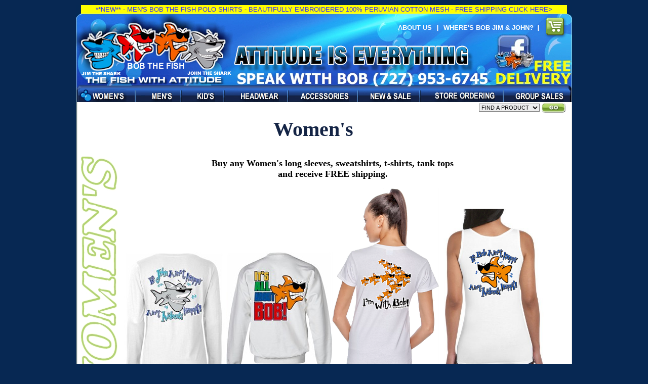

--- FILE ---
content_type: text/html; charset=UTF-8
request_url: https://www.bobthefish.com/category.php?c=womens
body_size: 6789
content:
<!DOCTYPE html PUBLIC "-//W3C//DTD XHTML 1.0 Strict//EN" "http://www.w3.org/TR/xhtml1/DTD/xhtml1-strict.dtd">
<html xmlns="http://www.w3.org/1999/xhtml"> 

<head>
	<title>Women's Bob T shirts | Dive T shirt | Women Tank Top | Long Sleeve</title>

	<meta http-equiv="Content-Type" content="text/html; charset=utf-8" />
	<meta name="description" content="Buy comfort & style with Women's Bob T shirts, Dive T shirt, Funny Tank Top, Long Sleeve, Sweatshirt, Shop Bob The Fish® for a variety Women T shirt" />
	<meta name="keywords" content="Women's Bob T shirts | Dive T shirt | Women Tank Top | Long Sleeve" />
	<meta name="google-site-verification" content="OgWQELBuIIzZ72BbBXc534Fmy7glgQvrThwU8v6sOU0" />

	<link rel="stylesheet" type="text/css" href="BTF-NEW/css/main2.css" />
	
<!--[if lte IE 7]>
	<link rel="stylesheet" type="text/css" href="BTF-NEW/css/ie.css" />
<![endif]-->
<!--[if lt IE 7]>	
	<link rel="stylesheet" type="text/css" href="BTF-NEW/css/ie6.css" />
<![endif]-->
<link rel="stylesheet" href="/highslide/highslide.css" type="text/css" />
<link rel="stylesheet" href="/highslide/highslide-ie6.css" type="text/css" />
<script type="text/javascript" src="/highslide/highslide-full.packed.js"></script>
<script type="text/javascript">
hs.objectLoadTime = 'after';
</script>
<script type="text/javascript">
hs.graphicsDir = '/highslide/graphics/';
hs.showCredits = false;
hs.outlineType = 'rounded-white';
hs.fadeInOut = true;
hs.dimmingOpacity = .45;
hs.zIndexCounter= 1001;
/* if you want to refresh this page after a popup enable this code 
hs.Expander.prototype.onAfterClose = function() {
   window.location.reload();
}
/*   end of refresh code */
</script>
<link rel="stylesheet" type="text/css" href="/css/menu.css">
<script src="/css/menu.js" type="text/javascript"></script>
<script>
var alignSubmenu 	= 'bottom';		//bottom or right side of the main button.
var useLastItemCSS	= true;			//generate last menu item too
									//if false, it will behave as a normal item
									//and the css menuItemLast class will not be used
var adjustFirst		= false;		//overlap the first submenu too?
var adjustTop		= 0;			//move the submenu's some pixels. Positive number (10) for down, negative (-10) for up.
var adjustLeft		= 0;			//move the submenu's some pixels. Positive number (10) for right, negative (-10) for left.

submenu['WomensMenu'] = new Array();
	submenu["WomensMenu"][0] = menuItem("Women's Long Sleeves","http://www.bobthefish.com/products.php?id=18","_self");
	submenu["WomensMenu"][1] = menuItem("Women's Sweatshirts","http://www.bobthefish.com/products.php?id=15","_self");
	submenu["WomensMenu"][2] = menuItem("Women's T-shirts","http://www.bobthefish.com/products.php?id=13","_self");
	submenu["WomensMenu"][3] = menuItem("Women's Tank Tops","http://www.bobthefish.com/products.php?id=19","_self");
submenu['MensMenu'] = new Array();
	submenu["MensMenu"][0] = menuItem("All Men's T-Shirts","http://www.bobthefish.com/products.php?id=12","_self");
	submenu["MensMenu"][1] = menuItem("Men's Dive T-Shirts","http://www.bobthefish.com/products.php?id=31","_self");
	submenu["MensMenu"][2] = menuItem("Men's Long Sleeves","http://www.bobthefish.com/products.php?id=14","_self");
	submenu["MensMenu"][3] = menuItem("Men's Polo Shirts","http://www.bobthefish.com/products.php?id=45","_self");
	submenu["MensMenu"][4] = menuItem("Men's Sweatshirts","http://www.bobthefish.com/products.php?id=20","_self");
	submenu["MensMenu"][5] = menuItem("Men's Tank Tops","http://www.bobthefish.com/products.php?id=11","_self");
submenu['KidsMenu'] = new Array();
	submenu["KidsMenu"][0] = menuItem("Kids T-shirts","http://www.bobthefish.com/products.php?id=21","_self");
submenu['HeadwearMenu'] = new Array();
	submenu["HeadwearMenu"][0] = menuItem("All Hats","http://www.bobthefish.com/products.php?id=34","_self");
	submenu["HeadwearMenu"][1] = menuItem("Attitude Hats","http://www.bobthefish.com/products.php?id=35","_self");
	submenu["HeadwearMenu"][2] = menuItem("Bob the Fish Hats","http://www.bobthefish.com/products.php?id=16","_self");
	submenu["HeadwearMenu"][3] = menuItem("Dive Hats","http://www.bobthefish.com/products.php?id=36","_self");
	submenu["HeadwearMenu"][4] = menuItem("Jim the Shark Hats","http://www.bobthefish.com/products.php?id=26","_self");
	submenu["HeadwearMenu"][5] = menuItem("John the Shark Hats","http://www.bobthefish.com/products.php?id=27","_self");
submenu['AccessoriesMenu'] = new Array();
	submenu["AccessoriesMenu"][0] = menuItem("All Banners","http://www.bobthefish.com/products.php?id=30","_self");
	submenu["AccessoriesMenu"][1] = menuItem("All Stickers","http://www.bobthefish.com/products.php?id=17","_self");
	submenu["AccessoriesMenu"][2] = menuItem("Artwork","http://www.bobthefish.com/products.php?id=22","_self");
	submenu["AccessoriesMenu"][3] = menuItem("BBQ Aprons","http://www.bobthefish.com/products.php?id=23","_self");
	submenu["AccessoriesMenu"][4] = menuItem("Bob Stickers","http://www.bobthefish.com/products.php?id=32","_self");
	submenu["AccessoriesMenu"][5] = menuItem("Dive Stickers","http://www.bobthefish.com/products.php?id=33","_self");
	submenu["AccessoriesMenu"][6] = menuItem("Posters","http://www.bobthefish.com/products.php?id=29","_self");
	submenu["AccessoriesMenu"][7] = menuItem("SNUG FIT Masks","http://www.bobthefish.com/products.php?id=44","_self");
</script>
<script language="javascript">

var win = null;
function NewWindow(mypage,myname,w,h,scroll){
LeftPosition = (screen.width) ? (screen.width-w)/2 : 0;
TopPosition = (screen.height) ? (screen.height-h)/2 : 0;
settings =
'height='+h+',width='+w+',top='+TopPosition+',left='+LeftPosition+',scrollbars='+scroll+',resizable'
win = window.open(mypage,myname,settings)
}

</script>
<style>
.zoom img { background-color: white; }
</style>
<script src='https://ajax.googleapis.com/ajax/libs/jquery/1.10.2/jquery.min.js'></script>
<script src='/inc/jquery.zoom.js'></script>
<script>
	$(document).ready(function(){
		$('.displayLandingImage').zoom({magnify: '.9'});
	});
</script>
<script>
  (function(i,s,o,g,r,a,m){i['GoogleAnalyticsObject']=r;i[r]=i[r]||function(){
  (i[r].q=i[r].q||[]).push(arguments)},i[r].l=1*new Date();a=s.createElement(o),
  m=s.getElementsByTagName(o)[0];a.async=1;a.src=g;m.parentNode.insertBefore(a,m)
  })(window,document,'script','//www.google-analytics.com/analytics.js','ga');

  ga('create', 'UA-628405-4', 'auto');
  ga('require', 'displayfeatures');
  ga('require', 'linkid', 'linkid.js');
  ga('send', 'pageview');

</script>
</head>

<body class="womens" onload="document.getElementById('main').style.visibility='visible'">
<center><table BORDER="0" CELLSPACING="0" CELLPADDING="1" topmargin="0" marginheight="0" marginwidth="0" WIDTH="960">
  <tr>
    <td bgcolor="#ffff00"><center><a href="https://www.bobthefish.com/product.php?id=501" title="MEN'S BOB THE FISH POLO SHIRTS"><font color="#3333FF">**NEW** - MEN'S BOB THE FISH POLO SHIRTS - BEAUTIFULLY EMBROIDERED 100% PERUVIAN COTTON MESH - FREE SHIPPING CLICK HERE></a></font></center></td>
  </tr>
</table></center>
<center><table BORDER="0" CELLSPACING="0" CELLPADDING="0" topmargin="0" marginheight="0" marginwidth="0" WIDTH="980" >
<tr ALIGN="CENTER" VALIGN="CENTER">
</tr>
</table></center>
<div id="header">
	<div class="bb1"><a href="http://www.bobthefish.com" title="Home">Bob the Fish</a></div>
	<div class="bb2">Attitude Is Everything</div>
	<ul class="nav">
		<li class="first womens" id="WomensMenu" onmouseover="buildSubmenu(this)" onmouseout="hideSubmenu(this)" ><a href="http://www.bobthefish.com/category.php?c=womens" title="Women's"></a></li>
		<li class="mens" id="MensMenu" onmouseover="buildSubmenu(this)" onmouseout="hideSubmenu(this)" ><a href="http://www.bobthefish.com/category.php?c=mens" title="Men's"></a></li>
		<li class="kids" id="KidsMenu" onmouseover="buildSubmenu(this)" onmouseout="hideSubmenu(this)"><a href="http://www.bobthefish.com/category.php?c=kids" title="Kid's"><</a>/li>
		<li class="headwear" id="HeadwearMenu" onmouseover="buildSubmenu(this)" onmouseout="hideSubmenu(this)"><a href="http://www.bobthefish.com/category.php?c=headwear" title="Headwear"></a></li>
		<li class="accessories" id="AccessoriesMenu" onmouseover="buildSubmenu(this)" onmouseout="hideSubmenu(this)"><a href="http://www.bobthefish.com/category.php?c=accessories" title="Accessories"></a></li>
		<li class="sale"><a href="http://www.bobthefish.com/category.php?c=sale" title="Sale Items">Sale Items</a></li>
		<li class="dealers"><a href="http://www.bobthefish.com/dealers.php" title="Dealers">Dealers</a></li>
		<li class="group"><a href="http://www.bobthefish.com/party.php" title="Party &amp; Group Sales">Party &amp; Group Sales</a></li>
	</ul>
	<ul class="nav super">		
		<li class="first about"><a href="http://www.bobthefish.com/about.php" title="About Us">About Us</a></li>
		<li><a href="http://www.bobthefish.com/contest.php">Where's Bob Jim &amp; John?&nbsp;&nbsp;</a></li>
				
		<li class="cart"><a href="http://www.bobthefish.com/cart.php" title="Your Shopping Cart"></a></li>
	</ul>
	<div class="facebook"><a href="https://www.facebook.com/bobthefish" target="_blank" title="Find us on Facebook">Find us on Facebook</a></div>
	
</div>
<div id="main" style="visibility:hidden">
	<div class="primary">
	  <table width="890">
          <tr>            
			<td colspan="2" align="left">
						<div align="center">
			<!--<img src="/categoryImages/womens_header3.jpg" alt="Women's Bob the Fish Long Sleeves Sweatshirts T-shirts Tank Tops apparel" title="Women's Bob the Fish Long Sleeves Sweatshirts T-shirts Tank Tops apparel">-->
			<h1>Women's</h1>
			</div>
			</td>
          </tr>
          <tr align="center">
            <td valign="top"><img src="/categoryImages/womens_margin.jpg" alt="Women's Bob the Fish Long Sleeves Sweatshirts T-shirts Tank Tops apparel" title="Women's Bob the Fish Long Sleeves Sweatshirts T-shirts Tank Tops apparel" /></td>
            <td width="100%" valign="top"><table cellpadding="0" cellspacing="0">			
<tr><td colspan="4"><table align="center" width="750px">
<tr>
<td align="center"><font face="Verdana"><font size=+1><b>Buy any Women's long sleeves, sweatshirts, t-shirts, tank tops<br>and receive FREE shipping.</b></font></font>
</td>
</tr></table><br></td></tr>
                
				<tr valign="bottom">
				
                  <td align="center">				  	
					
					<a href="http://www.bobthefish.com/products.php?id=18" title="Women's Bob Long Sleeve | Dive Long-Sleeve | Fishing Long Sleeve T" >
					<img src="/categoryImages/womens_long_sleeve_350_category.jpg" alt="Bob the Fish has the best selection of Bob, Jim & John ladies long sleeves, personalized gifts, & more. Get your Bob, Jim & John unique gifts today!" title="Bob the Fish has the best selection of Bob, Jim & John ladies long sleeves, personalized gifts, & more. Get your Bob, Jim & John unique gifts today!" width="210" />                    
					<br><b>Women's Long Sleeves</b><br/>
					<b><span style="font-size:14px; text-decoration:line-through;">$40.00</span>&nbsp;<span style="font-size:14px; color:#FF0000;">$35.00</b></span><BR>
					<img border="0" src="images/view_designs.jpg" alt="View Designs" title="View Designs" />
					</a>
					</p>
                    <p>&nbsp;</p>					
				  </td>
				
                  <td align="center">				  	
					
					<a href="http://www.bobthefish.com/products.php?id=15" title="Women's Bob Sweatshirts | Dive Sweat Shirts | Fishing Sweat-Shirt" >
					<img src="/categoryImages/sweat_shirt_344_category.jpg" alt="Bob the Fish, Jim the Shark & John the Shark womans and ladies sweatshirts" title="Bob the Fish, Jim the Shark & John the Shark womans and ladies sweatshirts" width="210" />                    
					<br><b>Women's Sweatshirts</b><br/>
					<b><span style="font-size:14px; text-decoration:line-through;">$60.00</span>&nbsp;<span style="font-size:14px; color:#FF0000;">$45.00</b></span><BR>
					<img border="0" src="images/view_designs.jpg" alt="View Designs" title="View Designs" />
					</a>
					</p>
                    <p>&nbsp;</p>					
				  </td>
				
                  <td align="center">				  	
					
					<a href="http://www.bobthefish.com/products.php?id=13" title="Women's Bob T Shirt | Dive T Shirts | Fishing TShirt | Jim Tshirt" >
					<img src="/categoryImages/Bob_the_fish_im_with_bob_womens_tshirt.png" alt="Bob the Fish, Jim the Shark & John the Shark womans and ladies T shirts" title="Bob the Fish, Jim the Shark & John the Shark womans and ladies T shirts" width="210" />                    
					<br><b>Women's T-shirts</b><br/>
					<b><span style="font-size:14px; text-decoration:line-through;">$30.00</span>&nbsp;<span style="font-size:14px; color:#FF0000;">$25.00</b></span><BR>
					<img border="0" src="images/view_designs.jpg" alt="View Designs" title="View Designs" />
					</a>
					</p>
                    <p>&nbsp;</p>					
				  </td>
				
                  <td align="center">				  	
					
					<a href="http://www.bobthefish.com/products.php?id=19" title="Women's Bob Tank Top | Dive Tank Top | Fishing Tank-Top | Cool Tank" >
					<img src="/categoryImages/If bob ain't happy ain't nobody happy womens tank top.png" alt="Bob the Fish, Jim the Shark & John the Shark ladies tank tops" title="Bob the Fish, Jim the Shark & John the Shark ladies tank tops" width="210" />                    
					<br><b>Women's Tank Tops</b><br/>
					<b><span style="font-size:14px; text-decoration:line-through;">$30.00</span>&nbsp;<span style="font-size:14px; color:#FF0000;">$25.00</b></span><BR>
					<img border="0" src="images/view_designs.jpg" alt="View Designs" title="View Designs" />
					</a>
					</p>
                    <p>&nbsp;</p>					
				  </td>
</tr><tr>				  
                </tr>
	
		  		
            </table></td>
          </tr>
      </table>	  
	</div>
	<div class="sidebar">
		<form method="post" action="" id="qsForm" name="gsForm" enctype="multipart/form-data" >
			<select id="quickSearch" name="quickSearch">
				<option value="/category.php">FIND A PRODUCT</option>
				<option value="http://www.bobthefish.com/products.php?id=30">All Banners</option>
				<option value="http://www.bobthefish.com/products.php?id=34">All Hats</option>
				<option value="http://www.bobthefish.com/products.php?id=12">All Men's T-Shirts</option>
				<option value="http://www.bobthefish.com/products.php?id=17">All Stickers</option>
				<option value="http://www.bobthefish.com/products.php?id=22">Artwork</option>
				<option value="http://www.bobthefish.com/products.php?id=35">Attitude Hats</option>
				<option value="http://www.bobthefish.com/products.php?id=23">BBQ Aprons</option>
				<option value="http://www.bobthefish.com/products.php?id=32">Bob Stickers</option>
				<option value="http://www.bobthefish.com/products.php?id=16">Bob the Fish Hats</option>
				<option value="http://www.bobthefish.com/products.php?id=36">Dive Hats</option>
				<option value="http://www.bobthefish.com/products.php?id=33">Dive Stickers</option>
				<option value="http://www.bobthefish.com/products.php?id=26">Jim the Shark Hats</option>
				<option value="http://www.bobthefish.com/products.php?id=27">John the Shark Hats</option>
				<option value="http://www.bobthefish.com/products.php?id=21">Kids T-shirts</option>
				<option value="http://www.bobthefish.com/products.php?id=31">Men's Dive T-Shirts</option>
				<option value="http://www.bobthefish.com/products.php?id=14">Men's Long Sleeves</option>
				<option value="http://www.bobthefish.com/products.php?id=45">Men's Polo Shirts</option>
				<option value="http://www.bobthefish.com/products.php?id=20">Men's Sweatshirts</option>
				<option value="http://www.bobthefish.com/products.php?id=11">Men's Tank Tops</option>
				<option value="http://www.bobthefish.com/products.php?id=29">Posters</option>
				<option value="http://www.bobthefish.com/products.php?id=44">SNUG FIT Masks</option>
				<option value="http://www.bobthefish.com/products.php?id=18">Women's Long Sleeves</option>
				<option value="http://www.bobthefish.com/products.php?id=15">Women's Sweatshirts</option>
				<option value="http://www.bobthefish.com/products.php?id=13">Women's T-shirts</option>
				<option value="http://www.bobthefish.com/products.php?id=19">Women's Tank Tops</option>
			</select>
			<input type="image" id="btn_search" src="/BTF-NEW/images/btn_go.gif" alt="Search" onclick='javascript: document.getElementById("qsForm").action = document.getElementById("quickSearch").value; form.qsForm.submit();' />
		</form>
	</div>	
	<div class="secondary">
	</div>

	<ul class="nav">
		<li class="first shipping"><a href="http://www.bobthefish.com/shipping.php" title="Shipping &amp; Returns">Shipping &amp; Returns</a></li>
		<li class="postcard"><a href="http://www.bobthefish.com/affiliate.php" title="Send a Post Card">Send a Post Card</a></li>
		<li class="press"><a href="http://www.bobthefish.com/press.php" title="Press &amp; Events">Press &amp; Events</a></li>
		<li class="catalog"><a href="http://www.bobthefish.com/catalog.php" title="Printable Catalog">Printable Catalog</a></li>
		<li class="licensing"><a href="http://www.bobthefish.com/licensing.php" title="Licensing">Licensing</a></li>
		<li class="testimonials"><a href="http://www.bobthefish.com/testimonials.php" title="Testimonials">Testimonials</a></li>
		<li class="contact"><a href="http://www.bobthefish.com/contactUs.php" title="Contact Us">Contact Us</a></li>
	</ul>
</div>
<div id="NewFooter">	
</div>
<br>
<HR COLOR="#C0C0C0" WIDTH="90%">
<br>
<center><table BORDER=0 CELLSPACING=0 CELLPADDING=0 WIDTH="996" >
<tr>
<td ALIGN=LEFT WIDTH="132"><b><font face="Arial,Helvetica"><font color="#FFFFFF"><font size=-1>CUSTOMER CARE</font></font></font></b></td>

<td WIDTH="2"></td>

<td WIDTH="10"></td>

<td ALIGN=LEFT WIDTH="132"><a href="http://www.bobthefish.com/category.php?c=accessories"><b><font face="Arial,Helvetica"><font color="#FFFFFF" ><font size=-1>ACCESSORIES</font></font></font></b></a></td>

<td WIDTH="2"></td>

<td WIDTH="10"></td>

<td ALIGN=LEFT WIDTH="132"><a href="http://www.bobthefish.com/category.php?c=headwear"><b><font face="Arial,Helvetica"><font color="#FFFFFF" ><font size=-1>HEADWEAR</font></font></font></b></a></td>

<td WIDTH="2"></td>

<td WIDTH="10"></td>

<td ALIGN=LEFT WIDTH="132"><a href="http://www.bobthefish.com/category.php?c=kids"><b><font face="Arial,Helvetica"><font color="#FFFFFF" ><font size=-1>KID'S</font></font></font></b></a></td>

<td WIDTH="2"></td>

<td WIDTH="10"></td>

<td ALIGN=LEFT WIDTH="132"><a href="http://www.bobthefish.com/category.php?c=mens"><b><font face="Arial,Helvetica"><font color="#FFFFFF" ><font size=-1>MEN'S</font></font></font></b></a></td>

<td WIDTH="2"></td>

<td WIDTH="10"></td>

<td ALIGN=LEFT WIDTH="132"><a href="http://www.bobthefish.com/category.php?c=womens"><b><font face="Arial,Helvetica"><font color="#FFFFFF" ><font size=-1>WOMEN'S</font></font></font></b></a></td>

<td WIDTH="2"></td>

<td WIDTH="10"></td>

<td ALIGN=LEFT WIDTH="132"><b><font face="Arial,Helvetica"><font color="#FFFFFF"><font size=-1>STAY CONNECTED</font></font></font></b></td>
</tr>

<tr ALIGN=LEFT VALIGN=TOP>
<td><a href="http://www.bobthefish.com/about.php"><font face="Arial,Helvetica" ><font color="#FFFFFF"><font size=-1>About Us</font></font></font></a>
<br><a href="http://www.bobthefish.com/contactUs.php"><font face="Arial,Helvetica" ><font color="#FFFFFF"><font size=-1>Contact Us</font></font></font></a>
<br><a href="http://www.bobthefish.com/party.php"><font face="Arial,Helvetica" ><font color="#FFFFFF"><font size=-1>Group Sales</font></font></font></a>
<br><a href="http://www.bobthefish.com/licensing.php"><font face="Arial,Helvetica" ><font color="#FFFFFF"><font size=-1>Licensing</font></font></font></a>
<br><a href="http://www.bobthefish.com/press.php"><font face="Arial,Helvetica" ><font color="#FFFFFF"><font size=-1>Press &amp; Events</font></font></font></a>
<br><a href="http://www.bobthefish.com/catalog.php"><font face="Arial,Helvetica" ><font color="#FFFFFF"><font size=-1>Printable Catalog</font></font></font></a>
<br><a href="http://www.bobthefish.com/category.php?c=sale"><font face="Arial,Helvetica" ><font color="#FFFFFF"><font size=-1>Sale Items</font></font></font></a>
<br><a href="http://www.bobthefish.com/shipping.php"><font face="Arial,Helvetica" ><font color="#FFFFFF"><font size=-1>Shipping &amp; Returns</font></font></font></a>
<br><a href="http://www.bobthefish.com/dealers.php"><font face="Arial,Helvetica" ><font color="#FFFFFF"><font size=-1>Store Ordering</font></font></font></a>
<br><a href="http://www.bobthefish.com/testimonials.php"><font face="Arial,Helvetica" ><font color="#FFFFFF"><font size=-1>Testimonials</font></font></font></a>
<br><a href="http://www.bobthefish.com/maps/sitemap.html"><font face="Arial,Helvetica" ><font color="#FFFFFF"><font size=-1>Site Map</font></font></font></a>
<br><font face="Arial,Helvetica"><font color="#FFFFFF"><font size=-1>&nbsp;</font></font></font>
<br><b><font face="Arial,Helvetica"><font color="#C0C0C0"><font size=-1>SPEAK WITH BOB</font></font></font></b>
<p><b><font face="Arial,Helvetica"><font color="#FFFFFF"><font size=+1>727-953-6745</font></font></b>
<p><b><font face="Arial,Helvetica"><font color="#C0C0C0"><font size=-1>Hours (EST):</font></font></font></b>
<br><b><font face="Arial,Helvetica"><font color="#C0C0C0"><font size=-1>9am-5pm Mon-Fri</font></font></font></b>
<center>
<p><img SRC="cards2.png" height=66 width=97></center>
</td>

<td BGCOLOR="#C0C0C0"></td>

<td></td>

<td>
	<a href="http://www.bobthefish.com/products.php?id=30" ><font face="Arial,Helvetica"><font color="#FFFFFF"><font size=-1>All Banners</font></font></font></a><br />
	<a href="http://www.bobthefish.com/products.php?id=17" ><font face="Arial,Helvetica"><font color="#FFFFFF"><font size=-1>All Stickers</font></font></font></a><br />
	<a href="http://www.bobthefish.com/products.php?id=22" ><font face="Arial,Helvetica"><font color="#FFFFFF"><font size=-1>Artwork</font></font></font></a><br />
	<a href="http://www.bobthefish.com/products.php?id=23" ><font face="Arial,Helvetica"><font color="#FFFFFF"><font size=-1>BBQ Aprons</font></font></font></a><br />
	<a href="http://www.bobthefish.com/products.php?id=32" ><font face="Arial,Helvetica"><font color="#FFFFFF"><font size=-1>Bob Stickers</font></font></font></a><br />
	<a href="http://www.bobthefish.com/products.php?id=33" ><font face="Arial,Helvetica"><font color="#FFFFFF"><font size=-1>Dive Stickers</font></font></font></a><br />
	<a href="http://www.bobthefish.com/products.php?id=29" ><font face="Arial,Helvetica"><font color="#FFFFFF"><font size=-1>Posters</font></font></font></a><br />
	<a href="http://www.bobthefish.com/products.php?id=44" ><font face="Arial,Helvetica"><font color="#FFFFFF"><font size=-1>SNUG FIT Masks</font></font></font></a><br />
</td>

<td BGCOLOR="#C0C0C0"></td>

<td></td>

<td>
	<a href="http://www.bobthefish.com/products.php?id=34" ><font face="Arial,Helvetica"><font color="#FFFFFF"><font size=-1>All Hats</font></font></font></a><br />
	<a href="http://www.bobthefish.com/products.php?id=35" ><font face="Arial,Helvetica"><font color="#FFFFFF"><font size=-1>Attitude Hats</font></font></font></a><br />
	<a href="http://www.bobthefish.com/products.php?id=16" ><font face="Arial,Helvetica"><font color="#FFFFFF"><font size=-1>Bob the Fish Hats</font></font></font></a><br />
	<a href="http://www.bobthefish.com/products.php?id=36" ><font face="Arial,Helvetica"><font color="#FFFFFF"><font size=-1>Dive Hats</font></font></font></a><br />
	<a href="http://www.bobthefish.com/products.php?id=26" ><font face="Arial,Helvetica"><font color="#FFFFFF"><font size=-1>Jim the Shark Hats</font></font></font></a><br />
	<a href="http://www.bobthefish.com/products.php?id=27" ><font face="Arial,Helvetica"><font color="#FFFFFF"><font size=-1>John the Shark Hats</font></font></font></a><br />
</td>

<td BGCOLOR="#C0C0C0"></td>

<td></td>

<td>
	<a href="http://www.bobthefish.com/products.php?id=21" ><font face="Arial,Helvetica"><font color="#FFFFFF"><font size=-1>Kids T-shirts</font></font></font></a><br />
</td>

<td BGCOLOR="#C0C0C0"></td>

<td></td>

<td>
	<a href="http://www.bobthefish.com/products.php?id=12" ><font face="Arial,Helvetica"><font color="#FFFFFF"><font size=-1>All Men's T-Shirts</font></font></font></a><br />
	<a href="http://www.bobthefish.com/products.php?id=31" ><font face="Arial,Helvetica"><font color="#FFFFFF"><font size=-1>Men's Dive T-Shirts</font></font></font></a><br />
	<a href="http://www.bobthefish.com/products.php?id=14" ><font face="Arial,Helvetica"><font color="#FFFFFF"><font size=-1>Men's Long Sleeves</font></font></font></a><br />
	<a href="http://www.bobthefish.com/products.php?id=45" ><font face="Arial,Helvetica"><font color="#FFFFFF"><font size=-1>Men's Polo Shirts</font></font></font></a><br />
	<a href="http://www.bobthefish.com/products.php?id=20" ><font face="Arial,Helvetica"><font color="#FFFFFF"><font size=-1>Men's Sweatshirts</font></font></font></a><br />
	<a href="http://www.bobthefish.com/products.php?id=11" ><font face="Arial,Helvetica"><font color="#FFFFFF"><font size=-1>Men's Tank Tops</font></font></font></a><br />
</td>

<td BGCOLOR="#C0C0C0"></td>

<td></td>

<td>
	<a href="http://www.bobthefish.com/products.php?id=18" ><font face="Arial,Helvetica"><font color="#FFFFFF"><font size=-1>Women's Long Sleeves</font></font></font></a><br />
	<a href="http://www.bobthefish.com/products.php?id=15" ><font face="Arial,Helvetica"><font color="#FFFFFF"><font size=-1>Women's Sweatshirts</font></font></font></a><br />
	<a href="http://www.bobthefish.com/products.php?id=13" ><font face="Arial,Helvetica"><font color="#FFFFFF"><font size=-1>Women's T-shirts</font></font></font></a><br />
	<a href="http://www.bobthefish.com/products.php?id=19" ><font face="Arial,Helvetica"><font color="#FFFFFF"><font size=-1>Women's Tank Tops</font></font></font></a><br />
</td>
<td BGCOLOR="#C0C0C0"></td>

<td></td>

<td>
<a href="https://www.facebook.com/bobthefish" target="newwindow"><center><img SRC="facefooter.png" border=0 height=73 width=74><br /></center>
<font face="Arial,Helvetica" color="#FFFFFF" size=-1 >Follow the many</font>
<br><font face="Arial,Helvetica" color="#FFFFFF" size=-1 >adventures of Bob</font>
<br><font face="Arial,Helvetica" color="#FFFFFF" size=-1 >the Fish on Facebook</font>
</a>
<br><br><a href="http://www.bobthefish.com/affiliate.php"><font face="Arial,Helvetica" ><font color="#FFFFFF"><font size=-1>Link to Bob the Fish</font></font></font></a>
<p><a href="http://www.bobthefish.com/contest.php"><font face="Arial,Helvetica" color="#FFFFFF" size=-1>Where's Bob Jim &amp; John?</font></a></p>
<center><a href="http://www.bobthefish.com/relay.php"><img SRC="relay_for_life_bob_the_fish.png" border=0 ><br /></center>
</td>
</tr>
</table></center>
<br><center><font face="Arial,Helvetica" color="#FFFFFF" size=-1>&#169; 2019 Bob the Fish LLC. All rights reserved.</font></center>

</body>
</html>

--- FILE ---
content_type: text/css
request_url: https://www.bobthefish.com/BTF-NEW/css/main2.css
body_size: 2202
content:
html {
	background-color: #072853;
	margin: 0;
	padding: 0;
	text-align: center;
}
body {
	background-color: #062853;
	color: #000;
	font-family: verdana, Helvetica, Arial, sans-serif;
	font-size: 13px;
	margin: 10px auto 20px auto;
	padding: 0;
	text-align: left;
	width: 980px;
}

h1 {
	color:#142445;
	font-family: Alfredo Heavy Hollow;
	font-size:40px;

}

a {
	color: #0066ff;
	cursor: pointer;
	text-decoration: none;
}
a:hover {
	text-decoration: underline;
}
img {
	border-width: 0;
}

input, select {
	background-color:#eee;
}

#header {
	background: transparent url(../images/header_bg.jpg) 0 0 no-repeat;*/
	height: 190px;
	overflow: hidden;
	position: relative;
	width: 980px;
}
#header .bb1 {
	float: left;
	height: 140px;
	margin: 0;
	width: 312px;
}
#header .bb1 a {
	background: transparent url(../images/btf_logo.png) 0 0 no-repeat;
	display: block;
	height: 140px;
	overflow: hidden;
	text-indent: -9999px;
	width: 312px;
}
#header .bb2 {
	background: transparent url(../images/tagline.png) 0 0 no-repeat;
	height: 53px;
	margin: 63px 0 0 0;
	overflow: hidden;
	text-indent: -9999px;
	width: 474px;
}

ul.nav {
	clear: left;
	list-style-type: none;
	margin: 0;
	padding: 0;
}
ul.nav li {
	background: transparent url(../images/nav_separator.gif) 0 2px no-repeat;
	color: #fff;
	float: left;
	margin: 0 16px 0 0;
	padding: 0 0 0 8px;
	text-transform: uppercase;
}
ul.nav li.first {
	background-image: none;
}
ul.nav li a {
	color: #fff;
	text-decoration: none;
}
#header .nav {
	height: 25px;
	list-style-type: none;
	margin: 34px 0 0 0;
	padding: 0;
}
#header .nav li {
	height: 25px;
	line-height: 25px;
}
#header .nav li a {
	background-color: transparent;
	background-position: 0 0;
	background-repeat: no-repeat;
	display: block;
	height: 25px;
	line-height: 25px;
	overflow: hidden;
	text-indent: -9999px;
}
#header .nav li a:hover,
.womens #header .nav li.womens a,
.mens #header .nav li.mens a,
.kids #header .nav li.kids a,
.headwear #header .nav li.headwear a,
.accessories #header .nav li.accessories a,
.sale #header .nav li.sale a,
.dealers #header .nav li.dealers a,
.group #header .nav li.group a {
	background-position: 0 -25px;
}
#header .nav li.womens a {
	background-image: url(../images/nav_womens.png);
	width: 92px;
}
#header .nav li.mens a {
	background-image: url(../images/nav_mens.png);
	width: 66px;
}
#header .nav li.kids a {
	background-image: url(../images/nav_kids.png);
	width: 61px;
}
#header .nav li.headwear a {
	background-image: url(../images/nav_headwear.png);
	width: 102px;
}
#header .nav li.accessories a {
	background-image: url(../images/nav_accessories.png);
	width: 114px;
}
#header .nav li.sale a {
	background-image: url(../images/nav_sale.png);
	width: 99px;
}
#header .nav li.dealers a {
	background-image: url(../images/nav_dealers.png);
	width: 141px;
}
#header .nav li.group a {
	background-image: url(../images/nav_group.png);
	width: 112px;
}
#header .nav.super {
	height: 45px;
	margin: 0;
	padding: 0;
	position: absolute;
	right: 10px;
	top: 5px;
	width: auto;
	z-index: 200;
	font-weight:bold;
}
#header .nav.super li {
	background: transparent url(../images/nav_super_separator.png) 0 17px no-repeat;
	height: 45px;
	line-height: 45px;
	margin: 0;
	padding: 0 0 0 13px;
}
#header .nav.super li.first {
	background-image: none;
	margin: 0 10px 0 0;
}
#header .nav.super li a,
#header .nav.super li a:hover {
	display: block;
	height: 45px;
	line-height: 45px;
	text-indent: 0;
}
#header .nav.super li.about a {
}
#header .nav.super li.cart a {
	background: transparent url(../images/cart.png) right 0 no-repeat;
	padding: 0 45px 0 0;
}
.facebook a {
	background: transparent url(../images/facebook.png) 0 0 no-repeat;
	display: block;
	height: 71px;
	overflow: hidden;
	position: absolute;
	right: 75px;
	text-indent: -9999px;
	top: 41px;
	width: 78px;
	z-index: 300;
}
.phone {
	background: transparent url(../images/phone.png) 0 0 no-repeat;
	display: block;
	height: 13px;
	overflow: hidden;
	position: absolute;
	right: 18px;
	text-indent: -9999px;
	top: 120px;
	width: 197px;
}

#main {
	background: #fff url(../images/main_bg.gif) 0 0 repeat-y;
	margin: 0;
	min-height: 455px;
}
#main .primary {
	float: left;
	min-height: 455px;
	margin: 0 7px;
	width: 770px;
}
#main .primaryNoFloat {
	min-height: 455px;
	margin: 0 7px;
	width: 770px;
}
#main .Fullprimary {
	float: left;
	min-height: 455px;
	margin: 0 7px;
	width: 960px;
}

#main .flash.primary {
	/*background: #fff url(../images/flash_main_bg.jpg) 0 0 repeat-y;*/
	float: left;
	min-height: 455px;
	margin: 0 7px;
	width: 770px;
	padding-top:8px;
}
#main .secondary {
	background: transparent url(../images/main_secondary_bg.gif) 0 bottom no-repeat;
	clear: left;

	margin: 0;
	height: 14px;
}
.home #main .flash.secondary {
	/*background: transparent url(../images/flash_secondary_bg.gif) 0 bottom no-repeat;*/
	min-height: 200px;
	height: 81px;
}
.sidebar {
	float: left;
	/*min-height: 455px;*/
	width: 190px;
}
.sidebar form {
	margin: 0 0 0 12px;
	padding: 0;
}
.sidebar input,
.sidebar select {
	color: #000;
	font-family: Tahoma, Helvetica, Arial, sans-serif;
	font-size: 11px;
	margin: 0;
	vertical-align: middle;
	width: 120px;
}
.sidebar input#btn_search {
	width: auto;
}
.sidebar div {
	margin: 4px 0;
}
.sidebar .whereIs {
	margin: 4px 0;
	text-align: center;
}
.sidebar .whereIs .bb3 {
	height: 51px;
	margin: 0 auto;
	width: 165px;
}
.sidebar .whereIs .bb3 a {
	background: transparent url(../images/whereIs.gif) 0 0 no-repeat;
	display: block;
	height: 51px;
	margin: 0 auto;
	overflow: hidden;
	text-indent: -9999px;
	width: 165px;
}
.sidebar .whereIs .thumbs {
	margin: 0;
}
.sidebar .whereIs .thumbs img {
	border: 1px solid #555;
	height: 45px;
	margin: 2px;
	width: 45px;
}

#main .nav {
	background: transparent url(../images/nav_secondary_bg.gif) 0 0 no-repeat;
	height: 26px;
	margin: 0;
	padding: 5px 15px 0 15px;
}
#main .nav li {
	margin: 0 10px 0 0;
	padding: 0 0 0 13px;
	height: 20px;
}
#main .nav li.first {
	padding: 0 !important;
}
#main .nav li a {
	background-color: transparent;
	background-position: 0 0;
	background-repeat: no-repeat;
	display: block;
	overflow: hidden;
	text-indent: -9999px;
}
#main .nav li.shipping a {
	background-image: url(../images/nav_shipping.png);
	width: 141px;
}
#main .nav li.postcard a {
	background-image: url(../images/nav_postcard.png);
	width: 141px;
}
#main .nav li.press a {
	background-image: url(../images/nav_press.png);
	width: 106px;
}
#main .nav li.catalog a {
	background-image: url(../images/nav_catalog.png);
	width: 140px;
}
#main .nav li.licensing a {
	background-image: url(../images/nav_licensing.png);
	width: 76px;
}
#main .nav li.testimonials a {
	background-image: url(../images/nav_testimonials.png);
	width: 99px;
}
#main .nav li.contact a {
	background-image: url(../images/nav_contact.png);
	width: 93px;
}

#NewFooter {
	background: #072853 url(../images/footer_bg.jpg) 0 0 no-repeat;
	color: #fff;

	overflow: hidden;
	padding: 164px 0 0 0;
	position: relative;
	width: 980px;
	background-image: url(../images/footer_bg.jpg);
}


#footer {
	background: #072853 url(../images/footer_bg.jpg) 0 0 no-repeat;
	color: #fff;
	height: 40px;
	overflow: hidden;
	padding: 164px 0 0 0;
	position: relative;
	width: 980px;
	background-image: url(../images/footer_bg.jpg);
}
#footer .nav {
	margin: 0 auto;
	text-align: center;
}
#footer .nav li {
	background-image: none;
	border-left: 1px solid #999;
	display: inline;
	float: none;
	font-size: 10px;
	line-height: 20px;
	margin: 0 3px 0 0;
	padding: 0 0 0 6px;
	text-align: center;
	text-transform: uppercase;
}
#footer .nav li.first {
	border-width: 0;
}
#footer .nav a {
	color: #fff;
}
#footer .nav a:hover {
	border-bottom: 1px solid #aaa;
}

.clear {
	clear: both;
	height: 1px;
	line-height: 0;
}


--- FILE ---
content_type: text/css
request_url: https://www.bobthefish.com/css/menu.css
body_size: 573
content:
/* CSS Document */
/* Normal state */
.menuItemFirst {
	font-family: tahoma,arial;
	font-size:11px;
	font-weight:bold;
	color:#FFFFFF;
	cursor:pointer;
	background-color:#0000FF;
	padding:10px 4px 10px 4px;
	margin-left:3px;
	width:auto;
	z-index:auto;
 /*	border: 1px solid #0000FF;*/
}
.menuItem {
	font-family: tahoma,arial;
	font-size:11px;
	font-weight:bold;
	color:#FFFFFF;
	cursor:pointer;
	background-color:#0000FF;
	padding: 10px 4px 10px 4px;
	margin-left:3px;
	width:auto;	
/*	
	border-left: 1px solid #0000FF;
	border-right: 1px solid #0000FF;
	border-bottom: 1px solid #0000FF;
	border-right: 1px solid #0000FF;
*/	
}
.menuItemLast {
	font-family: tahoma,arial;
	font-size:11px;
	font-weight:bold;
	color:#FFFFFF;
	cursor:pointer;
	background-color:#0000FF;
	margin-left:3px;
	width:auto;
	padding: 10px 4px 10px 4px;
/*	
	border-left: 1px solid #0000FF;
	border-right: 1px solid #0000FF;
	border-bottom: 1px solid #0000FF;
*/	
}

/* On mouse over */
.menuItemFirstOver {
	font-family: tahoma,arial;
	font-size:11px;
	font-weight:bolder;
	color:#FFFFFF;
	color:#FFFFFF;
	cursor:pointer;
	background-color:#EC6B1C;
	padding:10px 4px 10px 4px;
	margin-left:3px;
	width:auto;
/* 	
	border: 1px solid #0000FF;
*/	
}
.menuItemOver {
	font-family: tahoma,arial;
	font-size:11px;
	font-weight:bolder;
	color:#FFFFFF;
	color:#FFFFFF;
	cursor:pointer;
	background-color:#EC6B1C;
	padding:10px 4px 10px 4px;
	margin-left:3px;
	width:auto;
/*	
	border-left: 1px solid #0000FF;
	border-right: 1px solid #0000FF;
	border-bottom: 1px solid #0000FF;
*/	
}
.menuItemLastOver {
	font-family: tahoma,arial;
	font-size:11px;
	font-weight:bolder;
	color:#FFFFFF;
	color:#FFFFFF;
	cursor:pointer;
	background-color:#EC6B1C;
	padding:10px 4px 10px 4px;
	margin-left:3px;
	width:auto;
/*	
	border-left: 1px solid #0000FF;
	border-right: 1px solid #0000FF;
	border-bottom: 2px solid #0000FF;
*/	
}

/* submenus container */
.submenu {
	-moz-opacity:.9;
	filter:alpha(opacity=100);
	width:200px;
	padding-top:1px;
}

.mainMenu {
	font-weight:bolder;
	cursor:pointer;
}



--- FILE ---
content_type: application/javascript
request_url: https://www.bobthefish.com/css/menu.js
body_size: 2887
content:
// JavaScript Document
//declare
var submenu = new Array();
var tmr = new Array();
var adj = new Array();
var last_zIndex = 10000;
var lastOverId = '';


// EXAMPLE CONFIG
var alignSubmenu 	= 'bottom';		//bottom or right side of the main button.
var useLastItemCSS	= true;			//generate last menu item too
									//if false, it will behave as a normal item
									//and the css menuItemLast class will not be used
var adjustFirst		= false;		//overlap the first submenu too?
var adjustTop		= 0;			//move the submenu's some pixels. Positive number (10) for down, negative (-10) for up.
var adjustLeft		= 0;			//move the submenu's some pixels. Positive number (10) for right, negative (-10) for left.

/*
//fisrt submenu tree
submenu['menu1'] = new Array();
submenu['menu1'][0] = menuItem('my own website','http://www.daantje.nl','_top');
submenu['menu1'][1] = menuItem('other sites');
	submenu['menu1_1'] = new Array();
	submenu['menu1_1'][0] = menuItem('google','http://www.google.nl','demoFrame');
	submenu['menu1_1'][1] = menuItem('/.','http://www.slashdot.org','demoFrame');
	submenu['menu1_1'][2] = menuItem('Open in _BLANK:');
		submenu['menu1_1_2'] = new Array();
		submenu['menu1_1_2'][0] = menuItem('check test','http://www.google.nl','_blank');
		submenu['menu1_1_2'][1] = menuItem('test again','http://www.slashdot.org','_blank');
submenu['menu1'][2] = menuItem('This should be the last one');

//second submenu tree
submenu['menu2'] = new Array();
submenu['menu2'][0] = menuItem('project 1','http://www.daantje.nl','_self');
submenu['menu2'][1] = menuItem('project 2');

//side menu item 1
submenu['menu4'] = new Array();
submenu['menu4'][0] = menuItem('test 1','http://www.daantje.nl','_self');
submenu['menu4'][1] = menuItem('test 2');
	submenu['menu4_1'] = new Array();
	submenu['menu4_1'][0] = menuItem('test 1','http://www.daantje.nl','_self');
	submenu['menu4_1'][1] = menuItem('test 2','http://www.daantje.nl','_self');
	submenu['menu4_1'][2] = menuItem('test 3','http://www.daantje.nl','_self');
*/

// END OF EXAMPLE CONFIG


//build or unhide submenu div...
function buildSubmenu(obj,align){
	lastOverId = obj.id;

	//overrule default alignment of this submenu
	if(!align)
		align = alignSubmenu;

	//get common part of div id
	menuPath = obj.id.split('_');

	//unset mousout of parent menus and make sure they are visible...
	x = "div";
	for(i=0;i<menuPath.length;i++){
		x+= '_' + menuPath[i];
		if(document.getElementById(x)){
			if(tmr[x])
				window.clearTimeout(tmr[x]);
			document.getElementById(x).style.visibility = 'visible';
		}
	}

	//check if we have a submenu of the obj...
	if(submenu[obj.id]){
		//calc position of mouseover
		d = obj;
		if(d){
			L_pos = d.offsetLeft + d.offsetWidth;
			T_pos = d.offsetTop;
			while(d.offsetParent){
				d = d.offsetParent;
				L_pos+= d.offsetLeft;
				T_pos+= d.offsetTop;
			}
		}

		//patch first submenu to go right below the main buttons...
		if(obj.className.indexOf('menuItem') < 0 && align == 'bottom'){
			L_pos-= obj.offsetWidth;
			T_pos+= obj.offsetHeight;
		}

		//move the submenu (overlap?)
		if((adjustTop || adjustLeft) && (adjustFirst || (!adjustFirst && obj.className.indexOf('menuItem') >= 0))){
			L_pos+= adjustLeft;
			T_pos+= adjustTop;
		}

		//Only parse when position is higher than 0,0... Else we dont have the right position!
		if(L_pos > 0 && T_pos >0){
			//check if allready build...
			c = document.getElementById('div_' + obj.id);
			if(c){
				//unhide...
				c.style.visibility = 'visible';
				c.style.zIndex = last_zIndex++;

				//hard replace
				c.style.top = (T_pos - 1) + "px";
				c.style.left = (L_pos - 1) + "px";
			}else{
				//build new div
				subObj = document.createElement('div');
				subObj.id = 'div_' + obj.id;
				subObj.className = 'submenu';
				subObj.style.position = 'absolute';
				subObj.style.zIndex = last_zIndex++;
				subObj.style.top = (T_pos - 1) + "px";
				subObj.style.left = (L_pos - 1) + "px";				

				//write div to the body...
				document.getElementsByTagName('body')[0].appendChild(subObj);

				//build html for submenu
				content = "";
				m = submenu[obj.id];
				for(i=0;i<m.length;i++){

					//determin target for onclick...
					//	(sorry, I should rewrite this routine...)
					if(m[i][1]){
						if(m[i][1].substring(0,11) == 'javascript:'){
							act = m[i][1].substring(11);
						}else{
							if(!m[i][2] || m[i][2] == '_self')
								act = "self.location.href='" + m[i][1] + "';";
							else if(m[i][2] == '_top')
								act = "top.location.href='" + m[i][1] + "';";
							else if(m[i][2] == '_parent')
								act = "parent.location.href='" + m[i][1] + "';";
							else if(m[i][2] == '_blank')
								act = "window.open('" + m[i][1] + "');";
							else
								act = "window.frames['"+m[i][2]+"'].location.href='" + m[i][1] + "';";
						}
					}

					//make item
					content+= "<div style=\"border-top:solid 1px #FFFFFF;\" onmouseout=\"hideSubmenu(this)\" onmouseover=\"buildSubmenu(this)\" "+ (m[i][1] ? "onclick=\""+ act + "\" " : "") +"class=menuItem" + (i==0 ? 'First' : (i==(m.length -1) && useLastItemCSS ? 'Last' : '')) + " id=\"" + obj.id + "_" + i +"\">" + m[i][0] + "</div>";
					
					adj[i] = obj.id + "_" + i;
				}

				//insert new menu
				subObj.innerHTML = content;
			}
		}
	}
}

//hide a submebu div
function hideSubmenu(obj){
	//get common part of div id
	closePath = obj.id.split('_');

	//hide path
	x = "div";
	for(i=0;i<closePath.length;i++){
		x+= '_' + closePath[i];
		if(document.getElementById(x))
			tmr[x] = window.setTimeout("document.getElementById('"+x+"').style.visibility = 'hidden';",500);
		//The timeout above is needed for MSIE browsers... Or else the menu's will disapear on EVERY mousout!!!
		//Please get a normal browser like Firefox, Mozilla or Opera!!
	}
}

//add an menu item to the config array (called in the config lines)
function menuItem(txt,url,tar){
	return new Array(txt,url,tar);
}

//change div's on mouse over and out...
document.onmouseover = function(e){
	obj = document.all ? event.srcElement : e.target;
	if(obj.className == 'menuItemFirst' || obj.className == 'menuItem' || obj.className == 'menuItemLast')
		obj.className+='Over';
}
document.onmouseout = function(e){
	obj = document.all ? event.srcElement : e.target;
	if(obj.className == 'menuItemFirstOver' || obj.className == 'menuItemOver' || obj.className == 'menuItemLastOver')
		obj.className = obj.className.substring(0,(obj.className.length - 4));
}

//*** Patch for firefox bug with focus on mouseover...
//		This function should be called onMouseOver of every iFrame that's under the menu structure.
function iFramePatch(){
	if(!document.all && lastOverId)
		hideSubmenu(document.getElementById(lastOverId));
}



--- FILE ---
content_type: text/plain
request_url: https://www.google-analytics.com/j/collect?v=1&_v=j102&a=239433295&t=pageview&_s=1&dl=https%3A%2F%2Fwww.bobthefish.com%2Fcategory.php%3Fc%3Dwomens&ul=en-us%40posix&dt=Women%27s%20Bob%20T%20shirts%20%7C%20Dive%20T%20shirt%20%7C%20Women%20Tank%20Top%20%7C%20Long%20Sleeve&sr=1280x720&vp=1280x720&_u=KGBAgEAjAAAAACAAI~&jid=1650145431&gjid=1602556261&cid=2003585674.1769043739&tid=UA-628405-4&_gid=1586108158.1769043739&_slc=1&z=1703776454
body_size: -437
content:
2,cG-2DLW6KXD3B,cG-2NFPXR40WR

--- FILE ---
content_type: application/javascript
request_url: https://www.bobthefish.com/highslide/highslide-full.packed.js
body_size: 24465
content:
/******************************************************************************
Name:    Highslide JS
Version: 4.0.12 (February 4 2009)
Config:  default +events +unobtrusive +imagemap +slideshow +positioning +transitions +inline +ajax +iframe +flash +packed
Author:  Torstein H�nsi
Support: http://highslide.com/support

Licence:
Highslide JS is licensed under a Creative Commons Attribution-NonCommercial 2.5
License (http://creativecommons.org/licenses/by-nc/2.5/).

You are free:
	* to copy, distribute, display, and perform the work
	* to make derivative works

Under the following conditions:
	* Attribution. You must attribute the work in the manner  specified by  the
	  author or licensor.
	* Noncommercial. You may not use this work for commercial purposes.

* For  any  reuse  or  distribution, you  must make clear to others the license
  terms of this work.
* Any  of  these  conditions  can  be  waived  if  you  get permission from the 
  copyright holder.

Your fair use and other rights are in no way affected by the above.
******************************************************************************/
eval(function(p,a,c,k,e,d){e=function(c){return(c<a?'':e(parseInt(c/a)))+((c=c%a)>35?String.fromCharCode(c+29):c.toString(36))};if(!''.replace(/^/,String)){while(c--){d[e(c)]=k[c]||e(c)}k=[function(e){return d[e]}];e=function(){return'\\w+'};c=1};while(c--){if(k[c]){p=p.replace(new RegExp('\\b'+e(c)+'\\b','g'),k[c])}}return p}('A m={V:{97:\'ae\',ab:\'cs...\',ad:\'7V K ct\',aU:\'7V K cr K cq\',81:\'co K cp D (f)\',aY:\'cu by <i>9d 9V</i>\',aX:\'cv K cA 9d 9V cz\',8k:\'a9\',8n:\'9r\',8d:\'9s\',8b:\'a0\',8e:\'a0 (cy)\',9C:\'cw\',9p:\'9Z\',9u:\'9Z 1B (aa)\',9i:\'af\',9j:\'af 1B (aa)\',85:\'a9 (7Z 1k)\',8i:\'9r (7Z 3g)\',8c:\'9s\',9k:\'cx D\',3A:\'cn %1 cm %2\',8M:\'7V K 20 2v, cd 9t ce K 3p. cc 7Z c8 R 1A 9t 2S.\'},52:\'O/c9/\',7L:\'cf.57\',5H:\'cg.57\',7e:4W,ay:4W,4j:15,7I:15,4H:15,6P:15,4q:cl,ac:0.75,8A:L,8s:5,3w:2,8w:3,5v:1l,aw:\'4o 3g\',aA:1,br:L,aH:\'ck://O.cj/\',9L:L,8D:[\'a\',\'4V\'],2Z:[],6Z:4W,43:0,83:50,6S:1l,8m:L,4n:L,3z:\'58\',7Q:L,4m:\'1Z\',7s:\'1Z\',9D:I,9B:I,8U:L,48:9v,5C:9v,5X:L,1N:\'ci-cB\',64:\'O-W\',86:{2H:\'<1j 2d="O-2H"><6h>\'+\'<1E 2d="O-2S">\'+\'<a 1U="#" 22="{m.V.85}">\'+\'<1v>{m.V.8k}</1v></a>\'+\'</1E>\'+\'<1E 2d="O-3E">\'+\'<a 1U="#" 22="{m.V.9u}">\'+\'<1v>{m.V.9p}</1v></a>\'+\'</1E>\'+\'<1E 2d="O-35">\'+\'<a 1U="#" 22="{m.V.9j}">\'+\'<1v>{m.V.9i}</1v></a>\'+\'</1E>\'+\'<1E 2d="O-1A">\'+\'<a 1U="#" 22="{m.V.8i}">\'+\'<1v>{m.V.8n}</1v></a>\'+\'</1E>\'+\'<1E 2d="O-3p">\'+\'<a 1U="#" 22="{m.V.8c}">\'+\'<1v>{m.V.8d}</1v></a>\'+\'</1E>\'+\'<1E 2d="O-18-2x">\'+\'<a 1U="#" 22="{m.V.81}">\'+\'<1v>{m.V.9k}</1v></a>\'+\'</1E>\'+\'<1E 2d="O-20">\'+\'<a 1U="#" 22="{m.V.8e}" >\'+\'<1v>{m.V.8b}</1v></a>\'+\'</1E>\'+\'</6h></1j>\',9m:\'<1j 2d="O-cU"><6h>\'+\'<1E 2d="O-2S">\'+\'<a 1U="#" 22="{m.V.85}" 2y="E m.2S(k)">\'+\'<1v>{m.V.8k}</1v></a>\'+\'</1E>\'+\'<1E 2d="O-1A">\'+\'<a 1U="#" 22="{m.V.8i}" 2y="E m.1A(k)">\'+\'<1v>{m.V.8n}</1v></a>\'+\'</1E>\'+\'<1E 2d="O-3p">\'+\'<a 1U="#" 22="{m.V.8c}" 2y="E 1l">\'+\'<1v>{m.V.8d}</1v></a>\'+\'</1E>\'+\'<1E 2d="O-20">\'+\'<a 1U="#" 22="{m.V.8e}" 2y="E m.20(k)">\'+\'<1v>{m.V.8b}</1v></a>\'+\'</1E>\'+\'</6h></1j>\'+\'<1j 2d="O-1e"></1j>\'+\'<1j 2d="O-cZ"><1j>\'+\'<1v 2d="O-3P" 22="{m.V.9C}"><1v></1v></1v>\'+\'</1j></1j>\'},5p:[],7g:L,Y:[],7h:[\'5X\',\'3B\',\'4m\',\'7s\',\'9D\',\'9B\',\'1N\',\'3w\',\'d4\',\'d3\',\'d2\',\'9y\',\'d0\',\'d1\',\'c7\',\'9A\',\'8U\',\'3Q\',\'5y\',\'2Z\',\'43\',\'N\',\'S\',\'7v\',\'6S\',\'8m\',\'4n\',\'cQ\',\'cH\',\'cI\',\'2D\',\'7Q\',\'3N\',\'4U\',\'3z\',\'82\',\'64\',\'48\',\'5C\',\'ag\',\'cG\',\'2T\',\'3Y\',\'bz\',\'bF\',\'1f\'],1R:[],90:0,7C:{x:[\'b8\',\'1k\',\'4v\',\'3g\',\'bp\'],y:[\'5S\',\'1d\',\'8S\',\'4o\',\'6y\']},6H:{},9A:{},9y:{},82:{9b:{},2b:{},9g:{}},6z:[],5i:[],4r:{},4s:[],6I:[],53:[],6D:{},7U:{},1q:(1h.5I&&!1K.45),4R:/ax/.Z(44.6V),5b:/cE.+bC:1\\.[0-8].+az/.Z(44.6V),$:C(1w){E 1h.8o(1w)},2r:C(1T,47){1T[1T.11]=47},1b:C(9z,3V,3M,5s,9E){A el=1h.1b(9z);q(3V)m.98(el,3V);q(9E)m.P(el,{8R:0,7n:\'1D\',7D:0});q(3M)m.P(el,3M);q(5s)5s.1Q(el);E el},98:C(el,3V){R(A x 31 3V)el[x]=3V[x]},P:C(el,3M){R(A x 31 3M){q(m.1q&&x==\'23\'){q(3M[x]>0.99)el.G.cK(\'7X\');J el.G.7X=\'cP(23=\'+(3M[x]*3d)+\')\'}J el.G[x]=3M[x]}},3U:C(){A 1T=44.a2.6T("cO");E 1T[1]?a1(1T[1]):I},63:C(){A d=1h,w=1K,41=d.8X&&d.8X!=\'bw\'?d.4T:d.1e;A b=d.1e;A 9G=(w.5Y&&w.9F)?w.5Y+w.9F:14.2F(b.9J,b.2B),9H=(w.6Y&&1K.9K)?w.6Y+w.9K:14.2F(b.9I,b.1V),67=m.1q?41.9J:(d.4T.8h||71.5Y),6r=m.1q?14.2F(41.9I,41.8j):(d.4T.8j||71.6Y);A N=m.1q?41.8h:(d.4T.8h||71.5Y),S=m.1q?41.8j:71.6Y;E{67:14.2F(67,9G),6r:14.2F(6r,9H),N:N,S:S,6E:m.1q?41.6E:bJ,6F:m.1q?41.6F:bM}},6j:C(el){q(/4V/i.Z(el.3J)){A 74=1h.2O(\'1H\');R(A i=0;i<74.11;i++){A u=74[i].c6;q(u&&u.28(/^.*?#/,\'\')==el.3k.4h){el=74[i];5w}}}A p={x:el.9w,y:el.8a};4K(el.9x){el=el.9x;p.x+=el.9w;p.y+=el.8a;q(el!=1h.1e&&el!=1h.4T){p.x-=el.6E;p.y-=el.6F}}E p},2x:C(a,2b,42,U){q(!a)a=m.1b(\'a\',I,{1y:\'1D\'},m.2e);q(1z a.5N==\'C\')E 2b;q(U==\'46\'){R(A i=0;i<m.4s.11;i++){q(m.4s[i]&&m.4s[i].a==a){m.4s[i].bv();m.4s[i]=I;E 1l}}m.a6=L}1t{1O m.5c(a,2b,42,U);E 1l}1s(e){E L}},8L:C(a,2b,42){E m.2x(a,2b,42,\'46\')},7p:C(){E m.1b(\'1j\',{19:\'O-46-T\',2C:m.87(m.86.9m)})},4a:C(el,3J,19){A 1i=el.2O(3J);R(A i=0;i<1i.11;i++){q((1O 4e(19)).Z(1i[i].19)){E 1i[i]}}E I},87:C(s){s=s.28(/\\s/g,\' \');A 26=/{m\\.V\\.([^}]+)\\}/g,5K=s.2u(26),V;q(5K)R(A i=0;i<5K.11;i++){V=5K[i].28(26,"$1");q(1z m.V[V]!=\'2h\')s=s.28(5K[i],m.V[V])}E s},7c:C(){A 1i=1h.2O(\'a\');R(A i=0;i<1i.11;i++){A U=m.9l(1i[i]);q(U&&!1i[i].9n){(C(){A t=U;q(m.1u(m,\'c4\',{62:1i[i],U:t})){1i[i].2y=(U==\'2v\')?C(){E m.2x(k)}:C(){E m.8L(k,{2D:t})}}})();1i[i].9n=L}}q(!m.ba)24(m.7c,50);J m.6g()},9l:C(el){q(el.6K==\'O\')E\'2v\';J q(el.6K==\'O-2X\')E\'2X\';J q(el.6K==\'O-1c\')E\'1c\';J q(el.6K==\'O-3h\')E\'3h\'},7B:C(a){R(A i=0;i<m.53.11;i++){q(m.53[i][0]==a){A c=m.53[i][1];m.53[i][1]=c.4z(1);E c}}E I},b9:C(e){A 1T=m.6g();R(A i=0;i<1T.4M.11;i++){A a=1T.4M[i];q(m.3W(a,\'2D\')==\'2X\'&&m.3W(a,\'7Q\'))m.2r(m.6I,a)}m.7S(0)},7S:C(i){q(!m.6I[i])E;A a=m.6I[i];A 5L=m.5f(m.3W(a,\'7v\'));q(!5L)5L=m.7p();A 2X=1O m.6Q(a,5L,1);2X.7P=C(){};2X.3r=C(){m.2r(m.53,[a,5L]);m.7S(i+1)};2X.7R()},9M:C(){A 7O=0,6M=-1;R(A i=0;i<m.Y.11;i++){q(m.Y[i]){q(m.Y[i].W.G.1I&&m.Y[i].W.G.1I>7O){7O=m.Y[i].W.G.1I;6M=i}}}q(6M==-1)m.2U=-1;J m.Y[6M].3S()},3W:C(a,5P){a.5N=a.2y;A p=a.5N?a.5N():I;a.5N=I;E(p&&1z p[5P]!=\'2h\')?p[5P]:(1z m[5P]!=\'2h\'?m[5P]:I)},6R:C(a){A 1f=m.3W(a,\'1f\');q(1f)E 1f;E a.1U},5f:C(1w){A 1X=m.$(1w),4i=m.7U[1w],a={};q(!1X&&!4i)E I;q(!4i){4i=1X.4z(L);4i.1w=\'\';m.7U[1w]=4i;E 1X}J{E 4i.4z(L)}},5n:C(d){m.8C.1Q(d);m.8C.2C=\'\'},1x:C(B){q(!m.2o){m.2o=m.1b(\'1j\',{19:\'O-bT\',5M:\'\',2y:C(){q(m.1u(m,\'bP\'))m.20()}},{1m:\'29\',1k:0},m.2e,L);m.2E(1K,\'3P\',m.5E)}m.2o.G.1y=\'\';m.5E();m.2o.5M+=\'|\'+B.Q;q(m.5b&&m.9o)m.2o.G.59=\'6X(\'+m.52+\'bQ.9S)\';J m.2j(m.2o,0,B.43,m.83)},7J:C(Q){q(!m.2o)E;q(1z Q!=\'2h\')m.2o.5M=m.2o.5M.28(\'|\'+Q,\'\');q((1z Q!=\'2h\'&&m.2o.5M!=\'\')||(m.2q&&m.3W(m.2q,\'43\')))E;q(m.5b&&m.9o)m.P(m.2o,{59:\'1D\',N:0,S:0});J m.2j(m.2o,m.43,0,m.83,C(){m.P(m.2o,{1y:\'1D\',N:0,S:0})})},5E:C(B){q(!m.2o)E;A 3x=m.63();A h=(m.1q&&B&&B.W)?2N(B.W.G.1d)+2N(B.W.G.S)+(B.16?B.16.1W:0):0;m.P(m.2o,{N:3x.67+\'F\',S:14.2F(3x.6r,h)+\'F\'})},9q:C(4A,B){m.M=B=B||m.36();1t{m.2q=4A;4A.2y()}1s(e){m.M=m.2q=I}1t{q(!4A||B.2Z[1]!=\'3O\')B.20()}1s(e){}E 1l},69:C(el,1J){A B=m.36(el),4A=B.77(1J);E m.9q(4A,B)},2S:C(el){E m.69(el,-1)},1A:C(el){E m.69(el,1)},60:C(e){q(!e)e=1K.2J;q(!e.2G)e.2G=e.93;q(1z e.2G.a8!=\'2h\')E L;q(!m.1u(m,\'bU\',e))E L;A B=m.36();A 1J=I;9T(e.bY){21 70:q(B)B.6v();E L;21 32:1J=2;5w;21 34:21 39:21 40:1J=1;5w;21 8:21 33:21 37:21 38:1J=-1;5w;21 27:21 13:1J=0}q(1J!==I){q(1J!=2)m.4G(1h,1K.45?\'8v\':\'8u\',m.60);q(!m.9L)E L;q(e.6G)e.6G();J e.bX=1l;q(B){q(1J==0){B.20()}J q(1J==2){q(B.1B)B.1B.ai()}J{q(B.1B)B.1B.35();m.69(B.Q,1J)}E 1l}}E L},bW:C(1p){m.2r(m.1R,1p)},bV:C(3X){A 2Y=3X.2T;q(1z 2Y==\'8r\'){R(A i=0;i<2Y.11;i++){A o={};R(A x 31 3X)o[x]=3X[x];o.2T=2Y[i];m.2r(m.5i,o)}}J{m.2r(m.5i,3X)}},8F:C(62,68){A el,26=/^O-W-([0-9]+)$/;el=62;4K(el.3k){q(el.1w&&26.Z(el.1w))E el.1w.28(26,"$1");el=el.3k}q(!68){el=62;4K(el.3k){q(el.3J&&m.6o(el)){R(A Q=0;Q<m.Y.11;Q++){A B=m.Y[Q];q(B&&B.a==el)E Q}}el=el.3k}}E I},36:C(el,68){q(1z el==\'2h\')E m.Y[m.2U]||I;q(1z el==\'3A\')E m.Y[el]||I;q(1z el==\'94\')el=m.$(el);E m.Y[m.8F(el,68)]||I},6o:C(a){E(a.2y&&a.2y.ah().28(/\\s/g,\' \').2u(/m.(bK|e)bL/))},aC:C(){R(A i=0;i<m.Y.11;i++)q(m.Y[i]&&m.Y[i].5D)m.9M()},1u:C(5O,8V,a7){E 5O&&5O[8V]?(5O[8V](5O,a7)!==1l):L},7u:C(e){q(!e)e=1K.2J;q(e.du>1)E L;q(!e.2G)e.2G=e.93;A el=e.2G;4K(el.3k&&!(/O-(2v|3p|46|3P)/.Z(el.19))){el=el.3k}A B=m.36(el);q(B&&(B.5e||!B.5D))E L;q(B&&e.U==\'7z\'){q(e.2G.a8)E L;A 2u=el.19.2u(/O-(2v|3p|3P)/);q(2u){m.2s={B:B,U:2u[1],1k:B.x.H,N:B.x.D,1d:B.y.H,S:B.y.D,a5:e.6W,a3:e.6x};m.2E(1h,\'6L\',m.6d);q(e.6G)e.6G();q(/O-(2v|46)-8J/.Z(B.T.19)){B.3S();m.8T=L}E 1l}J q(/O-46/.Z(el.19)&&m.2U!=B.Q){B.3S();B.4Y(\'1r\')}}J q(e.U==\'bt\'){m.4G(1h,\'6L\',m.6d);q(m.2s){q(m.4F&&m.2s.U==\'2v\')m.2s.B.T.G.4p=m.4F;A 3o=m.2s.3o;q(!3o&&!m.8T&&!/(3p|3P)/.Z(m.2s.U)){q(m.1u(B,\'er\'))B.20()}J q(3o||(!3o&&m.a6)){m.2s.B.4Y(\'1r\')}q(m.2s.B.3C)m.2s.B.3C.G.1y=\'1D\';q(3o)m.1u(m.2s.B,\'eq\',m.2s);q(3o)m.5E(B);m.8T=1l;m.2s=I}J q(/O-2v-8J/.Z(el.19)){el.G.4p=m.4F}}E 1l},6d:C(e){q(!m.2s)E L;q(!e)e=1K.2J;A a=m.2s,B=a.B;q(B.1c){q(!B.3C)B.3C=m.1b(\'1j\',I,{1m:\'29\',N:B.x.D+\'F\',S:B.y.D+\'F\',1k:B.x.cb+\'F\',1d:B.y.cb+\'F\',1I:4,59:(m.1q?\'ep\':\'1D\'),23:.d6},B.W,L);q(B.3C.G.1y==\'1D\')B.3C.G.1y=\'\'}a.dX=e.6W-a.a5;a.dY=e.6x-a.a3;A 92=14.eo(14.a4(a.dX,2)+14.a4(a.dY,2));q(!a.3o)a.3o=(a.U!=\'2v\'&&92>0)||(92>(m.et||5));q(a.3o&&e.6W>5&&e.6x>5){q(!m.1u(B,\'ew\',a))E 1l;q(a.U==\'3P\')B.3P(a);J{B.7M(a.1k+a.dX,a.1d+a.dY);q(a.U==\'2v\')B.T.G.4p=\'3p\'}}E 1l},9W:C(e){1t{q(!e)e=1K.2J;A 5k=/ev/i.Z(e.U);q(!e.2G)e.2G=e.93;q(m.1q)e.8z=5k?e.en:e.em;A B=m.36(e.2G);q(!B.5D)E;q(!B||!e.8z||m.36(e.8z,L)==B||m.2s)E;m.1u(B,5k?\'ef\':\'ey\',e);R(A i=0;i<B.1R.11;i++){A o=m.$(\'2i\'+B.1R[i]);q(o&&o.4X){A 2f=5k?0:o.23,K=5k?o.23:0;m.2j(o,2f,K)}}}1s(e){}},2E:C(el,2J,3R){1t{el.2E(2J,3R,1l)}1s(e){1t{el.9h(\'5a\'+2J,3R);el.ed(\'5a\'+2J,3R)}1s(e){el[\'5a\'+2J]=3R}}},4G:C(el,2J,3R){1t{el.4G(2J,3R,1l)}1s(e){1t{el.9h(\'5a\'+2J,3R)}1s(e){el[\'5a\'+2J]=I}}},6b:C(i){q(m.7g&&m.5p[i]&&m.5p[i]!=\'2h\'){A 1H=1h.1b(\'1H\');1H.4f=C(){1H=I;m.6b(i+1)};1H.1f=m.5p[i]}},b7:C(3A){q(3A&&1z 3A!=\'8r\')m.8s=3A;A 1T=m.6g();R(A i=0;i<1T.4N.11&&i<m.8s;i++){m.2r(m.5p,m.6R(1T.4N[i]))}q(m.1N)1O m.5W(m.1N,C(){m.6b(0)});J m.6b(0);q(m.5H)A 57=m.1b(\'1H\',{1f:m.52+m.5H})},72:C(){q(!m.2e){m.2e=m.1b(\'1j\',{19:\'O-2e\'},{1m:\'29\',1k:0,1d:0,N:\'3d%\',1I:m.4q,96:\'ae\'},1h.1e,L);m.2k=m.1b(\'a\',{19:\'O-2k\',22:m.V.ad,2C:m.V.ab,1U:\'bD:;\'},{1m:\'29\',1d:\'-4l\',23:m.ac,1I:1},m.2e);m.8C=m.1b(\'1j\',I,{1y:\'1D\'},m.2e);m.3f=m.1b(\'1j\',I,{bi:\'bm\',ek:\'ej\'},I,L);14.ei=C(t,b,c,d){E c*t/d+b};14.bE=C(t,b,c,d){E c*(t/=d)*t+b};14.bA=C(t,b,c,d){q((t/=d/2)<1)E c/2*t*t+b;E-c/2*((--t)*(t-2)-1)+b};R(A x 31 m.6N){q(1z m[x]!=\'2h\')m.V[x]=m[x];J q(1z m.V[x]==\'2h\'&&1z m.6N[x]!=\'2h\')m.V[x]=m.6N[x]}m.aB=(m.1q&&m.3U()<=6&&5g.ex==\'eH:\');m.aL=(m.1q&&m.3U()<7);m.aS=((1K.45&&44.a2<9)||44.bn==\'bo\'||(m.1q&&m.3U()<5.5));m.1u(k,\'eF\')}},aF:C(){m.9Y=L;q(m.7j)m.7j()},89:C(){A el,1i,5I=[],4N=[],4M=[],3m={},26;R(A i=0;i<m.8D.11;i++){1i=1h.2O(m.8D[i]);R(A j=0;j<1i.11;j++){el=1i[j];26=m.6o(el);q(26){m.2r(5I,el);q(26[0]==\'m.2x\')m.2r(4N,el);J q(26[0]==\'m.8L\')m.2r(4M,el);A g=m.3W(el,\'2T\')||\'1D\';q(!3m[g])3m[g]=[];m.2r(3m[g],el)}}}m.4g={5I:5I,3m:3m,4N:4N,4M:4M};E m.4g},6g:C(){E m.4g||m.89()},2j:C(el,o,4c,3s,4E,i,3H){q(1z i==\'2h\'){q(1z 3s!=\'3A\')3s=4W;q(3s<25){m.P(el,{23:4c});q(4E)4E();E}i=m.6z.11;3H=4c>o?1:-1;A 5u=(25/(3s-3s%25))*14.b0(o-4c)}o=a1(o);A 8E=(el.2j===0||el.2j===1l||(el.2j==2&&m.1q));el.G.1n=((8E?4c:o)<=0)?\'1r\':\'2g\';q(8E||o<0||(3H==1&&o>4c)){q(4E)4E();E}q(el.49&&el.49.i!=i){am(m.6z[el.49.i]);o=el.49.o}el.49={i:i,o:o,5u:(5u||el.49.5u)};el.G.1n=(o<=0)?\'1r\':\'2g\';m.P(el,{23:o});m.6z[i]=24(C(){m.2j(el,o+el.49.5u*3H,4c,I,4E,i,3H)},25)},20:C(el){A B=m.36(el);q(B)B.20();E 1l}};m.5W=C(1N,3r){k.3r=3r;k.1N=1N;A v=m.3U(),6m;k.7b=m.1q&&v>=5.5&&v<7;q(!1N){q(3r)3r();E}m.72();k.2L=m.1b(\'2L\',{eE:0},{1n:\'1r\',1m:\'29\',eD:\'ea\',N:0},m.2e,L);A 8H=m.1b(\'8H\',I,I,k.2L,1);k.2R=[];R(A i=0;i<=8;i++){q(i%3==0)6m=m.1b(\'6m\',I,{S:\'1Z\'},8H,L);k.2R[i]=m.1b(\'2R\',I,I,6m,L);A G=i!=4?{dt:0,dr:0}:{1m:\'4b\'};m.P(k.2R[i],G)}k.2R[4].19=1N+\' O-16\';k.9R()};m.5W.5z={9R:C(){A 1f=m.52+(m.do||"dp/")+k.1N+".9S";A 9Q=m.4R?m.2e:I;k.3D=m.1b(\'1H\',I,{1m:\'29\',1d:\'-4l\'},9Q,L);A 3j=k;k.3D.4f=C(){3j.9P()};k.3D.1f=1f},9P:C(){A o=k.1W=k.3D.N/4,H=[[0,0],[0,-4],[-2,0],[0,-8],0,[-2,-8],[0,-2],[0,-6],[-2,-2]],1x={S:(2*o)+\'F\',N:(2*o)+\'F\'};R(A i=0;i<=8;i++){q(H[i]){q(k.7b){A w=(i==1||i==7)?\'3d%\':k.3D.N+\'F\';A 1j=m.1b(\'1j\',I,{N:\'3d%\',S:\'3d%\',1m:\'4b\',2A:\'1r\'},k.2R[i],L);m.1b(\'1j\',I,{7X:"eb:dv.aV.dA(dB=dz, 1f=\'"+k.3D.1f+"\')",1m:\'29\',N:w,S:k.3D.S+\'F\',1k:(H[i][0]*o)+\'F\',1d:(H[i][1]*o)+\'F\'},1j,L)}J{m.P(k.2R[i],{59:\'6X(\'+k.3D.1f+\') \'+(H[i][0]*o)+\'F \'+(H[i][1]*o)+\'F\'})}q(1K.45&&(i==3||i==5))m.1b(\'1j\',I,1x,k.2R[i],L);m.P(k.2R[i],1x)}}k.3D=I;q(m.4r[k.1N])m.4r[k.1N].5j();m.4r[k.1N]=k;q(k.3r)k.3r()},4d:C(B,H,9N){H=H||{x:B.x.H,y:B.y.H,w:B.x.D+B.x.1g+B.x.1C,h:B.y.D+B.y.1g+B.y.1C};q(9N)k.2L.G.1n=(H.h>=4*k.1W)?\'2g\':\'1r\';m.P(k.2L,{1k:(H.x-k.1W)+\'F\',1d:(H.y-k.1W)+\'F\',N:(H.w+2*(B.x.cb+k.1W))+\'F\'});H.w+=2*(B.x.cb-k.1W);H.h+=+2*(B.y.cb-k.1W);m.P(k.2R[4],{N:H.w>=0?H.w+\'F\':0,S:H.h>=0?H.h+\'F\':0});q(k.7b)k.2R[3].G.S=k.2R[5].G.S=k.2R[4].G.S},5j:C(9O){q(9O)k.2L.G.1n=\'1r\';J m.5n(k.2L)}};m.6a=C(B,1x){k.B=B;k.1x=1x;k.3a=1x==\'x\'?\'dn\':\'dm\';k.3c=k.3a.6n();k.5o=1x==\'x\'?\'dc\':\'dd\';k.76=k.5o.6n();k.7t=1x==\'x\'?\'db\':\'da\';k.9U=k.7t.6n();k.1g=k.1C=0};m.6a.5z={1a:C(Q){9T(Q){21\'7q\':E k.1M+k.3G+(k.t-m.2k[\'1W\'+k.3a])/2;21\'7r\':E k.H+k.cb+k.1g+(k.D-m.2k[\'1W\'+k.3a])/2;21\'3e\':E k.D+2*k.cb+k.1g+k.1C;21\'5m\':E k.4t-k.3u-k.4O;21\'5q\':E k.H-(k.B.16?k.B.16.1W:0);21\'8G\':E k.1a(\'3e\')+(k.B.16?2*k.B.16.1W:0);21\'2w\':E k.1P?14.3y((k.D-k.1P)/2):0}},7f:C(){k.cb=(k.B.T[\'1W\'+k.3a]-k.t)/2;k.4O=m[\'7D\'+k.7t]+2*k.cb},7y:C(){k.t=k.B.el[k.3c]?2N(k.B.el[k.3c]):k.B.el[\'1W\'+k.3a];k.1M=k.B.1M[k.1x];k.3G=(k.B.el[\'1W\'+k.3a]-k.t)/2;q(k.1M==0){k.1M=(m.3x[k.3c]/2)+m.3x[\'2Q\'+k.5o]}},7a:C(){A B=k.B;k.2P=\'1Z\';q(B.7s==\'4v\')k.2P=\'4v\';J q(1O 4e(k.76).Z(B.4m))k.2P=I;J q(1O 4e(k.9U).Z(B.4m))k.2P=\'2F\';k.H=k.1M-k.cb+k.3G;k.D=14.3t(k.18,B[\'2F\'+k.3a]||k.18);k.30=B.5X?14.3t(B[\'3t\'+k.3a],k.18):k.18;q(B.3B){k.D=B[k.3c];k.1P=k.18}q(k.1x==\'x\'&&m.5v)k.30=B.48;k.2G=B[\'2G\'+k.1x.d8()];k.3u=m[\'7D\'+k.5o];k.2Q=m.3x[\'2Q\'+k.5o];k.4t=m.3x[k.3c]},4x:C(i){A B=k.B;q(B.2W&&(B.3B||m.5v)){k.1P=i;k.D=14.2F(k.D,k.1P);B.T.G[k.76]=k.1a(\'2w\')+\'F\'}J k.D=i;B.T.G[k.3c]=i+\'F\';B.W.G[k.3c]=k.1a(\'3e\')+\'F\';q(B.16)B.16.4d(B);q(B.3C)B.3C.G[k.3c]=i+\'F\';q(B.2z){A d=B.2t;q(k.79===2h)k.79=B.1o[\'1W\'+k.3a]-d[\'1W\'+k.3a];d.G[k.3c]=(k.D-k.79)+\'F\';q(k.1x==\'x\')B.4u.G.N=\'1Z\';q(B.1e)B.1e.G[k.3c]=\'1Z\'}q(k.1x==\'x\'&&B.1G)B.4y(L);q(k.1x==\'x\'&&B.1B&&B.2W){q(i==k.18)B.1B.56(\'18-2x\');J B.1B.4k(\'18-2x\')}},8K:C(i){k.H=i;k.B.W.G[k.76]=i+\'F\';q(k.B.16)k.B.16.4d(k.B)}};m.5c=C(a,2b,42,3b){q(1h.8g&&m.1q&&!m.9Y){m.7j=C(){1O m.5c(a,2b,42,3b)};E}k.a=a;k.42=42;k.3b=3b||\'2v\';k.2z=(3b==\'46\');k.2W=!k.2z;m.7g=1l;k.1R=[];k.M=m.M;m.M=I;m.72();A Q=k.Q=m.Y.11;R(A i=0;i<m.7h.11;i++){A 4h=m.7h[i];k[4h]=2b&&1z 2b[4h]!=\'2h\'?2b[4h]:m[4h]}q(!k.1f)k.1f=a.1U;A el=(2b&&2b.8Z)?m.$(2b.8Z):a;el=k.9X=el.2O(\'1H\')[0]||el;k.6c=el.1w||a.1w;q(!m.1u(k,\'dl\'))E L;R(A i=0;i<m.Y.11;i++){q(m.Y[i]&&m.Y[i].a==a&&!(k.M&&k.2Z[1]==\'3O\')){m.Y[i].3S();E 1l}}R(A i=0;i<m.Y.11;i++){q(m.Y[i]&&m.Y[i].9X!=el&&!m.Y[i].6k){m.Y[i].6f()}}m.Y[k.Q]=k;q(!m.8A&&!m.2q){q(m.Y[Q-1])m.Y[Q-1].20();q(1z m.2U!=\'2h\'&&m.Y[m.2U])m.Y[m.2U].20()}k.el=el;k.1M=m.6j(el);m.3x=m.63();A x=k.x=1O m.6a(k,\'x\');x.7y();A y=k.y=1O m.6a(k,\'y\');y.7y();q(/4V/i.Z(el.3J))k.bh(el);k.W=m.1b(\'1j\',{1w:\'O-W-\'+k.Q,19:k.64},{1n:\'1r\',1m:\'29\',1I:m.4q++},I,L);k.W.dg=k.W.dh=m.9W;q(k.3b==\'2v\'&&k.3w==2)k.3w=0;q(!k.1N||(k.M&&k.2W&&k.2Z[1]==\'3O\')){k[k.3b+\'7A\']()}J q(m.4r[k.1N]){k.7F();k[k.3b+\'7A\']()}J{k.5G();A B=k;1O m.5W(k.1N,C(){B.7F();B[B.3b+\'7A\']()})}E L};m.5c.5z={7F:C(){A o=k.16=m.4r[k.1N];o.2L.G.1I=k.W.G.1I;m.4r[k.1N]=I},5G:C(){q(k.6k||k.2k)E;k.2k=m.2k;A B=k;k.2k.2y=C(){B.6f()};q(!m.1u(k,\'dD\'))E;A B=k,l=k.x.1a(\'7q\')+\'F\',t=k.y.1a(\'7q\')+\'F\';q(!2I&&k.M&&k.2Z[1]==\'3O\')A 2I=k.M;q(2I){l=2I.x.1a(\'7r\')+\'F\';t=2I.y.1a(\'7r\')+\'F\';k.2k.G.1I=m.4q++}24(C(){q(B.2k)m.P(B.2k,{1k:l,1d:t,1I:m.4q++})},3d)},e0:C(){A B=k;A 1H=1h.1b(\'1H\');k.T=1H;1H.4f=C(){q(m.Y[B.Q])B.5U()};q(m.e1)1H.dZ=C(){E 1l};1H.19=\'O-2v\';m.P(1H,{1n:\'1r\',1y:\'5h\',1m:\'29\',ag:\'4l\',1I:3});1H.22=m.V.8M;q(m.4R)m.2e.1Q(1H);q(m.1q&&m.dW)1H.1f=I;1H.1f=k.1f;k.5G()},dU:C(){q(!m.1u(k,\'dV\'))E;k.T=m.7B(k.a);q(!k.T)k.T=m.5f(k.7v);q(!k.T)k.T=m.7p();k.8P([\'6C\']);q(k.6C){A 1e=m.4a(k.T,\'1j\',\'O-1e\');q(1e)1e.1Q(k.6C);k.6C.G.1y=\'5h\'}m.1u(k,\'e2\');k.1o=k.T;q(/(3h|1c)/.Z(k.2D))k.8p(k.1o);m.2e.1Q(k.W);m.P(k.W,{1m:\'e3\',8R:\'0 \'+m.7I+\'F 0 \'+m.4j+\'F\'});k.T=m.1b(\'1j\',{19:\'O-46\'},{1m:\'4b\',1I:3,2A:\'1r\'},k.W);k.4u=m.1b(\'1j\',I,I,k.T,1);k.4u.1Q(k.1o);m.P(k.1o,{1m:\'4b\',1y:\'5h\',96:m.V.97||\'\'});q(k.N)k.1o.G.N=k.N+\'F\';q(k.S)k.1o.G.S=k.S+\'F\';q(k.1o.2B<k.48)k.1o.G.N=k.48+\'F\';q(k.2D==\'2X\'&&!m.7B(k.a)){k.5G();A 2X=1O m.6Q(k.a,k.1o);A B=k;2X.3r=C(){q(m.Y[B.Q])B.5U()};2X.7P=C(){5g.1U=B.1f};2X.7R()}J q(k.2D==\'1c\'&&k.3z==\'58\'){k.6t()}J k.5U()},5U:C(){1t{q(!k.T)E;k.T.4f=I;q(k.6k)E;J k.6k=L;A x=k.x,y=k.y;q(k.2k){m.P(k.2k,{1d:\'-4l\'});k.2k=I;m.1u(k,\'aG\')}m.P(k.W,{1k:x.1M+\'F\',1d:y.1M+\'F\'});q(k.2W){x.18=k.T.N;y.18=k.T.S;m.P(k.T,{N:k.x.t+\'F\',S:k.y.t+\'F\'});k.W.1Q(k.T);m.2e.1Q(k.W)}J q(k.8f)k.8f();x.7f();y.7f();k.8y();k.bj();A 2K=x.18/y.18;x.7a();k.2P(x);y.7a();k.2P(y);q(k.2z)k.bl();q(k.1G)k.4y(0,1);q(k.5X){q(k.2W)k.bf(2K);J k.7E();A 1L=k.1B;q(1L&&k.M&&1L.2H&&1L.9a){A H=1L.at.1m||\'\',p;R(A 1x 31 m.7C)R(A i=0;i<5;i++){p=k[1x];q(H.2u(m.7C[1x][i])){p.H=k.M[1x].H+(k.M[1x].1g-p.1g)+(k.M[1x].D-p.D)*[0,0,.5,1,1][i];q(1L.9a==\'e4\'){q(p.H+p.D+p.1g+p.1C>p.2Q+p.4t-p.4O)p.H=p.2Q+p.4t-p.D-p.3u-p.4O-p.1g-p.1C;q(p.H<p.2Q+p.3u)p.H=p.2Q+p.3u}}}}q(k.2W&&k.x.18>(k.x.1P||k.x.D)){k.bx();q(k.1R.11==1)k.4y()}}k.8O()}1s(e){1K.5g.1U=k.1f}},8p:C(5s,1Z){A c=m.4a(5s,\'61\',\'O-1e\');q(/(1c|3h)/.Z(k.2D)){q(k.3N)c.G.N=k.3N+\'F\';q(k.4U)c.G.S=k.4U+\'F\'}},6t:C(){q(k.9f)E;A B=k;k.1e=m.4a(k.1o,\'61\',\'O-1e\');q(k.2D==\'1c\'){k.5G();A 5A=m.3f.4z(1);k.1e.1Q(5A);k.e5=k.1o.2B;q(!k.3N)k.3N=5A.2B;A 54=k.1o.1V-k.1e.1V,h=k.4U||(m.63()).S-54-m.4H-m.6P,4f=k.3z==\'58\'?\' 4f="q (m.Y[\'+k.Q+\']) m.Y[\'+k.Q+\'].5U()" \':\'\';k.1e.2C+=\'<1c 4h="m\'+(1O dJ()).dH()+\'" dG="0" Q="\'+k.Q+\'" \'+\' dE="L" G="N:\'+k.3N+\'F; S:\'+h+\'F" \'+4f+\' 1f="\'+k.1f+\'"></1c>\';k.5A=k.1e.2O(\'1j\')[0];k.1c=k.1e.2O(\'1c\')[0];q(k.3z==\'8x\')k.7N()}q(k.2D==\'3h\'){k.1e.1w=k.1e.1w||\'m-dK-1w-\'+k.Q;A a=k.82;q(1z a.2b.9e==\'2h\')a.2b.9e=\'dL\';q(8B)8B.dQ(k.1f,k.1e.1w,k.3N,k.4U,a.dR||\'7\',a.dP,a.9b,a.2b,a.9g)}k.9f=L},8f:C(){q(k.1c&&!k.4U){k.1c.G.S=k.1e.G.S=k.7w()+\'F\'}k.1o.1Q(m.3f);q(!k.x.18)k.x.18=k.1o.2B;k.y.18=k.1o.1V;k.1o.7k(m.3f);q(m.1q&&k.9c>2N(k.1o.6w.S)){k.9c=2N(k.1o.6w.S)}m.P(k.W,{1m:\'29\',8R:\'0\'});m.P(k.T,{N:k.x.t+\'F\',S:k.y.t+\'F\'})},7w:C(){A h;1t{A 2p=k.1c.8l||k.1c.5B.1h;A 3f=2p.1b(\'1j\');3f.G.bi=\'bm\';2p.1e.1Q(3f);h=3f.8a;q(m.1q)h+=2N(2p.1e.6w.4H)+2N(2p.1e.6w.6P)-1}1s(e){h=dN}E h},7N:C(){A 4Z=k.1o.2B-k.5A.2B;q(4Z<0)4Z=0;A 54=k.1o.1V-k.1c.1V;m.P(k.1c,{N:(k.x.D-4Z)+\'F\',S:(k.y.D-54)+\'F\'});m.P(k.1e,{N:k.1c.G.N,S:k.1c.G.S});k.4D=k.1c;k.2t=k.4D},bl:C(){k.8p(k.1o);q(k.2D==\'3h\'&&k.3z==\'58\')k.6t();q(k.x.D<k.x.18&&!k.6S)k.x.D=k.x.18;q(k.y.D<k.y.18&&!k.8m)k.y.D=k.y.18;k.2t=k.1o;m.P(k.4u,{N:k.x.D+\'F\',1m:\'4b\',1k:(k.x.H-k.x.1M)+\'F\',1d:(k.y.H-k.y.1M)+\'F\'});m.P(k.1o,{7n:\'1D\',N:\'1Z\',S:\'1Z\'});A 1X=m.4a(k.1o,\'61\',\'O-1e\');q(1X&&!/(1c|3h)/.Z(k.2D)){A 55=1X;1X=m.1b(55.dM,I,{2A:\'1r\'},I,L);55.3k.dO(1X,55);1X.1Q(m.3f);1X.1Q(55);A 4Z=k.1o.2B-1X.2B;A 54=k.1o.1V-1X.1V;1X.7k(m.3f);A 6U=m.4R||44.bn==\'bo\'?1:0;m.P(1X,{N:(k.x.D-4Z-6U)+\'F\',S:(k.y.D-54)+\'F\',2A:\'1Z\',1m:\'4b\'});q(6U&&55.1V>1X.1V){1X.G.N=(2N(1X.G.N)+6U)+\'F\'}k.4D=1X;k.2t=k.4D}q(k.1c&&k.3z==\'58\')k.7N();q(!k.4D&&k.y.D<k.4u.1V)k.2t=k.T;q(k.2t==k.T&&!k.6S&&!/(1c|3h)/.Z(k.2D)){k.x.D+=17}q(k.2t&&k.2t.1V>k.2t.3k.1V){24("1t { m.Y["+k.Q+"].2t.G.2A = \'1Z\'; } 1s(e) {}",m.7e)}},bh:C(4V){A c=4V.dF.6T(\',\');R(A i=0;i<c.11;i++)c[i]=2N(c[i]);q(4V.dI.6n()==\'dS\'){k.x.1M+=c[0]-c[2];k.y.1M+=c[1]-c[2];k.x.t=k.y.t=2*c[2]}J{A 5V,5T,5Q=5V=c[0],5R=5T=c[1];R(A i=0;i<c.11;i++){q(i%2==0){5Q=14.3t(5Q,c[i]);5V=14.2F(5V,c[i])}J{5R=14.3t(5R,c[i]);5T=14.2F(5T,c[i])}}k.x.1M+=5Q;k.x.t=5V-5Q;k.y.1M+=5R;k.y.t=5T-5R}},2P:C(p,4J){A 4w,2I=p.2G,1x=p==k.x?\'x\':\'y\';q(2I&&2I.2u(/ /)){4w=2I.6T(\' \');2I=4w[0]}q(2I&&m.$(2I)){p.H=m.6j(m.$(2I))[1x];q(4w&&4w[1]&&4w[1].2u(/^[-]?[0-9]+F$/))p.H+=2N(4w[1])}J q(p.2P==\'1Z\'||p.2P==\'4v\'){A 95=1l;A 4I=p.B.5X;q(p.2P==\'4v\')p.H=14.3y(p.2Q+(p.4t-p.1a(\'3e\'))/2);J p.H=14.3y(p.H-((p.1a(\'3e\')-p.t)/2));q(p.H<p.2Q+p.3u){p.H=p.2Q+p.3u;95=L}q(!4J&&p.D<p.30){p.D=p.30;4I=1l}q(p.H+p.1a(\'3e\')>p.2Q+p.4t-p.4O){q(!4J&&95&&4I){p.D=p.1a(\'5m\')-2*p.cb-p.1g-p.1C}J q(p.1a(\'3e\')<p.1a(\'5m\')){p.H=p.2Q+p.4t-p.4O-p.1a(\'3e\')}J{p.H=p.2Q+p.3u;q(!4J&&4I)p.D=p.1a(\'5m\')-2*p.cb-p.1g-p.1C}}q(!4J&&p.D<p.30){p.D=p.30;4I=1l}}J q(p.2P==\'2F\'){p.H=14.dT(p.H-p.D+p.t)}q(p.H<p.3u){A bg=p.H;p.H=p.3u;q(4I&&!4J)p.D=p.D-(p.H-bg)}},bf:C(2K){A x=k.x,y=k.y,6p=1l,2V=14.3t(x.18,x.D),3T=14.3t(y.18,y.D),3B=(k.3B||m.5v);q(2V/3T>2K){ 2V=3T*2K;q(2V<x.30){2V=x.30;3T=2V/2K}6p=L}J q(2V/3T<2K){ 3T=2V/2K;6p=L}q(m.5v&&x.18<x.30){x.1P=x.18;y.D=y.1P=y.18}J q(k.3B){x.1P=2V;y.1P=3T}J{x.D=2V;y.D=3T}k.7E(3B?I:2K);q(3B&&y.D<y.1P){y.1P=y.D;x.1P=y.D*2K}q(6p||3B){x.H=x.1M-x.cb+x.3G;x.30=x.D;k.2P(x,L);y.H=y.1M-y.cb+y.3G;y.30=y.D;k.2P(y,L);q(k.1G)k.4y()}},7E:C(2K){A x=k.x,y=k.y;q(k.1G){4K(y.D>k.5C&&x.D>k.48&&y.1a(\'3e\')>y.1a(\'5m\')){y.D-=10;q(2K)x.D=y.D*2K;k.4y(0,1)}}},e6:C(){A h=/1c/i.Z(k.2t.3J)?k.7w()+1+\'F\':\'1Z\';q(k.1e)k.1e.G.S=h;k.2t.G.S=h;k.y.4x(k.1o.1V)},8O:C(){k.4Y(\'1r\');m.1u(k,\'e7\');k.8t(1,{1Y:k.x.1M+k.x.3G-k.x.cb,2m:k.y.1M+k.y.3G-k.y.cb,2n:k.x.t,2l:k.y.t,2a:0,3q:0,2c:0,3i:0,3l:k.x.t,3K:0,3n:k.y.t,3F:0,o:m.8w},{1Y:k.x.H,2m:k.y.H,2n:k.x.D,2l:k.y.D,2a:k.x.1g,2c:k.y.1g,3q:k.x.1C,3i:k.y.1C,3l:k.x.1P,3K:k.x.1a(\'2w\'),3n:k.y.1P,3F:k.y.1a(\'2w\'),o:k.16?k.16.1W:0},m.7e)},8t:C(1S,2f,K,3s){A 5x=k.2Z,91=1S?(k.M?k.M.a:I):m.2q,t=(5x[1]&&91&&m.3W(91,\'2Z\')[1]==5x[1])?5x[1]:5x[0];q(k[t]&&t!=\'2x\'){k[t](1S,2f,K);E}q(1S)m.P(k.W,{23:1});q(k.16&&!k.3w){q(1S)k.16.4d(k);J k.16.5j((k.2z&&k.4n))}q(!1S&&k.1G){q(k.1B){A c=k.1B.2H;q(c&&m.36(c)==k)c.3k.7k(c)}q(k.2z&&k.4n){k.1G.G.1d=\'-4l\';m.2e.1Q(k.1G)}J m.5n(k.1G)}q(k.bF){2f.1J=1S?0:1;K.1J=1S}A t,B=k,3Y=14[k.3Y]||14.bE,3Z=(1S?m.e9:m.e8)||2N(3s/25)||1;q(!1S)3Y=14[k.bz]||3Y;R(A i=1;i<=3Z;i++){t=14.3y(i*(3s/3Z));(C(){A 7H=i,D={};R(A x 31 2f){D[x]=3Y(t,2f[x],K[x]-2f[x],3s);q(b6(D[x]))D[x]=K[x];q(!/^1J$/.Z(x))D[x]=14.3y(D[x])}24(C(){q(1S&&7H==1){B.T.G.1n=\'2g\';B.a.19+=\' O-7K-4m\'}B.4x(D)},t)})()}q(1S){24(C(){q(B.16)B.16.2L.G.1n="2g"},t);24(C(){B.6s()},t+50)}J 24(C(){B.5d()},t)},4x:C(K){1t{q(K.1J)m.P(k.W,{23:K.1J});m.P(k.W,{N:(K.2n+K.2a+K.3q+2*k.x.cb)+\'F\',S:(K.2l+K.2c+K.3i+2*k.y.cb)+\'F\',1k:K.1Y+\'F\',1d:K.2m+\'F\'});m.P(k.T,{1k:(K.2a+K.3K)+\'F\',1d:(K.2c+K.3F)+\'F\',N:(K.3l||K.2n)+\'F\',S:(K.3n||K.2l)+\'F\'});q(k.2z){m.P(k.4u,{1k:(k.x.H-K.1Y+k.x.1g-K.2a)+\'F\',1d:(k.y.H-K.2m+k.y.1g-K.2c)+\'F\'});k.1o.G.1n=\'2g\'}q(k.16&&k.3w){A o=k.16.1W-K.o;k.16.4d(k,{x:K.1Y+o,y:K.2m+o,w:K.2n+K.2a+K.3q+ -2*o,h:K.2l+K.2c+K.3i+ -2*o},1)}k.W.G.1n=\'2g\'}1s(e){1K.5g.1U=k.1f}},2j:C(1S,2f,K){k.3w=1l;A B=k,t=1S?4W:0;q(1S){m.P(k.W,{23:0});k.4x(K);k.T.G.1n=\'2g\';m.2j(k.W,0,1)}q(k.16){k.16.2L.G.1I=k.W.G.1I;A 3H=1S||-1;R(A i=2f.o;3H*i<=3H*K.o;i+=3H,t+=25){(C(){A o=1S?K.o-i:2f.o-i;24(C(){B.16.4d(B,{x:(B.x.H+o),y:(B.y.H+o),w:(B.x.D-2*o+B.x.1g+B.x.1C),h:(B.y.D-2*o+B.y.1g+B.y.1C)},1)},t)})()}}q(1S)24(C(){B.6s()},t+50);J{24(C(){q(B.16)B.16.5j(B.4n);m.2j(B.W,1,0);24(C(){B.5d()},4W)},t)}},3O:C(1S,2f,K){q(!1S)E;A B=k,3Z=2N(m.6Z/25)||1,M=k.M;m.4G(1h,\'6L\',m.6d);m.P(k.T,{N:(K.3l||K.2n)+\'F\',S:(K.3n||K.2l)+\'F\'});k.16=k.M.16;k.M.16=I;k.4Q=m.1b(\'1j\',{19:\'O-2v\'},{1m:\'29\',1I:4,2A:\'1r\',1y:\'1D\'});q(k.2z){m.P(k.4u,{1k:\'bB\',1d:\'bB\'})}A 7o={aD:M,av:k};R(A x 31 7o){k[x]=7o[x].T.4z(1);m.P(k[x],{1m:\'29\',7n:0,1n:\'2g\'});k.4Q.1Q(k[x])}k.W.1Q(k.4Q);2f={1Y:M.x.H,2n:M.x.D,2a:M.x.1g,3q:M.x.1C,3l:M.x.1P||M.x.D,3K:M.x.1a(\'2w\'),3n:M.y.1P||M.y.D,3F:M.y.1a(\'2w\'),2m:M.y.H,2l:M.y.D,2c:M.y.1g,3i:M.y.1C,o:1/3Z};K.2l=k.y.D;K.o=1;q(!K.3l)K.3l=K.2n;q(!K.3n)K.3n=K.2l;A t,3Y=14.bA;q(3Z>1)k.7x(2f);C 7m(){q(B.1G){B.1G.19=\'\';B.1G.G.2A=\'2g\';B.W.1Q(B.1G);R(A i=0;i<B.M.1R.11;i++){A 3v=m.$(\'2i\'+B.M.1R[i]);q(3v.al===B.Q)B.1G.1Q(3v);J m.2j(3v,3v.23,0)}}B.4Q.G.1y=\'\';B.M.T.G.1y=\'1D\'};q(/bC:1\\.[0-8].+az/.Z(44.6V))24(7m,0);J 7m();q(m.4R){A 2u=44.6V.2u(/ax\\/([0-9]{3})/);q(2u&&2N(2u[1])<dC)k.W.G.1n=\'2g\'}R(A i=1;i<=3Z;i++){t=14.3y(i*(m.6Z/3Z));(C(){A D={},7H=i;R(A x 31 2f){A 47=3Y(t,2f[x],K[x]-2f[x],m.6Z);q(b6(47))47=K[x];D[x]=(x!=\'o\')?14.3y(47):47}24(C(){B.7x(D)},t)})()}24(C(){B.au()},t+3d)},7x:C(D){1t{q(k.16)k.16.4d(k,{x:D.1Y,y:D.2m,w:D.2n+D.2a+D.3q,h:D.2l+D.2c+D.3i},1);k.M.W.G.di=\'dj(\'+(D.2m-k.M.y.H)+\'F, \'+(D.2n+D.2a+D.3q+D.1Y+2*k.M.x.cb-k.M.x.H)+\'F, \'+(D.2l+D.2c+D.3i+D.2m+2*k.M.y.cb-k.M.y.H)+\'F, \'+(D.1Y-k.M.x.H)+\'F)\';m.P(k.T,{1d:(D.2c+k.y.1a(\'2w\'))+\'F\',1k:(D.2a+k.x.1a(\'2w\'))+\'F\',4H:(k.y.H-D.2m)+\'F\',4j:(k.x.H-D.1Y)+\'F\'});m.P(k.W,{1d:D.2m+\'F\',1k:D.1Y+\'F\',N:(D.2a+D.3q+D.2n+2*k.x.cb)+\'F\',S:(D.2c+D.3i+D.2l+2*k.y.cb)+\'F\'});m.P(k.4Q,{N:(D.3l||D.2n)+\'F\',S:(D.3n||D.2l)+\'F\',1k:(D.2a+D.3K)+\'F\',1d:(D.2c+D.3F)+\'F\',1n:\'2g\'});m.P(k.aD,{1d:(k.M.y.H-D.2m+k.M.y.1g-D.2c+k.M.y.1a(\'2w\')-D.3F)+\'F\',1k:(k.M.x.H-D.1Y+k.M.x.1g-D.2a+k.M.x.1a(\'2w\')-D.3K)+\'F\'});m.P(k.av,{23:D.o,1d:(k.y.H-D.2m+k.y.1g-D.2c+k.y.1a(\'2w\')-D.3F)+\'F\',1k:(k.x.H-D.1Y+k.x.1g-D.2a+k.x.1a(\'2w\')-D.3K)+\'F\'});m.P(k.1G,{N:D.2n+\'F\',S:D.2l+\'F\',1k:(D.2a+k.x.cb)+\'F\',1d:(D.2c+k.y.cb)+\'F\'})}1s(e){}},au:C(){k.W.G.59=k.dk||\'\';k.W.G.1n=k.T.G.1n=\'2g\';k.4Q.G.1y=\'1D\';k.a.19+=\' O-7K-4m\';k.6s();k.M.5d()},bs:C(o,el){q(!k.M)E 1l;R(A i=0;i<k.M.1R.11;i++){A 3v=m.$(\'2i\'+k.M.1R[i]);q(3v&&3v.2i==o.2i){k.8Y();3v.al=k.Q;m.2r(k.1R,k.M.1R[i]);E L}}E 1l},6s:C(){k.5D=L;k.3S();q(k.2z&&k.3z==\'8x\')k.6t();q(k.2z){q(k.1c){1t{A B=k,2p=k.1c.8l||k.1c.5B.1h;m.2E(2p,\'7z\',C(){q(m.2U!=B.Q)B.3S()})}1s(e){}q(m.1q&&1z k.5e!=\'df\')k.1c.G.N=(k.3N-1)+\'F\'}}q(k.43)m.1x(k);q(m.2q&&m.2q==k.a)m.2q=I;k.aj();A p=m.3x,7l=m.6H.x+p.6E,7i=m.6H.y+p.6F;k.80=k.x.H<7l&&7l<k.x.H+k.x.1a(\'3e\')&&k.y.H<7i&&7i<k.y.H+k.y.1a(\'3e\');q(k.1G)k.bu();m.1u(k,\'de\')},aj:C(){A Q=k.Q;A 1N=k.1N;1O m.5W(1N,C(){1t{m.Y[Q].an()}1s(e){}})},an:C(){A 1A=k.77(1);q(1A&&1A.2y.ah().2u(/m\\.2x/))A 1H=m.1b(\'1H\',{1f:m.6R(1A)})},77:C(1J){A 7d=k.6i(),as=m.4g.3m[k.2T||\'1D\'];q(!as[7d+1J]&&k.1B&&k.1B.ar){q(1J==1)E as[0];J q(1J==-1)E as[as.11-1]}E as[7d+1J]||I},6i:C(){A 1T=m.4g.3m[k.2T||\'1D\'];R(A i=0;i<1T.11;i++){q(1T[i]==k.a)E i}E I},bk:C(){q(k[k.5y]){A 1T=m.4g.3m[k.2T||\'1D\'];A s=m.V.3A.28(\'%1\',k.6i()+1).28(\'%2\',1T.11);k[k.5y].2C=\'<1j 2d="O-3A">\'+s+\'</1j>\'+k[k.5y].2C}},8y:C(){q(!k.M){R(A i=0;i<m.5i.11;i++){A 1L=m.5i[i],2Y=1L.2T;q(1z 2Y==\'2h\'||2Y===I||2Y===k.2T)k.1B=1O m.88(1L)}}J{k.1B=k.M.1B}A 1L=k.1B;q(!1L)E;A B=1L.B=k;1L.aq();1L.56(\'18-2x\');q(1L.2H){A o=1L.at||{};o.4S=1L.2H;o.2i=\'2H\';k.51(o)}q(!k.M&&k.3Q)1L.3E(L);q(1L.3Q){1L.3Q=24(C(){m.1A(B.Q)},(1L.d9||d7))}},6f:C(){m.Y[k.Q]=I;q(m.2q==k.a)m.2q=I;m.7J(k.Q);q(k.2k)m.2k.G.1k=\'-4l\';m.1u(k,\'aG\')},bq:C(){q(k.5J)E;k.5J=m.1b(\'a\',{1U:m.aH,19:\'O-5J\',2C:m.V.aY,22:m.V.aX});k.51({4S:k.5J,1m:\'1d 1k\',2i:\'5J\'})},8P:C(7G,aT){R(A i=0;i<7G.11;i++){A U=7G[i],s=I;q(U==\'8Q\'&&!m.1u(k,\'dx\'))E;J q(U==\'4L\'&&!m.1u(k,\'dw\'))E;q(!k[U+\'6B\']&&k.6c)k[U+\'6B\']=U+\'-R-\'+k.6c;q(k[U+\'6B\'])k[U]=m.5f(k[U+\'6B\']);q(!k[U]&&!k[U+\'78\']&&k[U+\'b4\'])1t{s=dy(k[U+\'b4\'])}1s(e){}q(!k[U]&&k[U+\'78\']){s=k[U+\'78\']}q(!k[U]&&!s){A 1A=k.a.b3;4K(1A&&!m.6o(1A)){q((1O 4e(\'O-\'+U)).Z(1A.19||I)){k[U]=1A.4z(1);5w}1A=1A.b3}}q(!k[U]&&!s&&k.5y==U)s=\'\\n\';q(!k[U]&&s)k[U]=m.1b(\'1j\',{19:\'O-\'+U,2C:s});q(aT&&k[U]){A o={1m:(U==\'4L\')?\'5S\':\'6y\'};R(A x 31 k[U+\'aM\'])o[x]=k[U+\'aM\'][x];o.4S=k[U];k.51(o)}}},4Y:C(1n){q(m.aL)k.6l(\'dq\',1n);q(m.aS)k.6l(\'ds\',1n);q(m.5b)k.6l(\'*\',1n)},6l:C(3J,1n){A 1i=1h.2O(3J);A 4B=3J==\'*\'?\'2A\':\'1n\';R(A i=0;i<1i.11;i++){q(4B==\'1n\'||(1h.eC.eB(1i[i],"").eA(\'2A\')==\'1Z\'||1i[i].aQ(\'1r-by\')!=I)){A 2M=1i[i].aQ(\'1r-by\');q(1n==\'2g\'&&2M){2M=2M.28(\'[\'+k.Q+\']\',\'\');1i[i].5t(\'1r-by\',2M);q(!2M)1i[i].G[4B]=1i[i].8I}J q(1n==\'1r\'){A 3L=m.6j(1i[i]);3L.w=1i[i].2B;3L.h=1i[i].1V;q(!k.43){A aR=(3L.x+3L.w<k.x.1a(\'5q\')||3L.x>k.x.1a(\'5q\')+k.x.1a(\'8G\'));A aJ=(3L.y+3L.h<k.y.1a(\'5q\')||3L.y>k.y.1a(\'5q\')+k.y.1a(\'8G\'))}A 6A=m.8F(1i[i]);q(!aR&&!aJ&&6A!=k.Q){q(!2M){1i[i].5t(\'1r-by\',\'[\'+k.Q+\']\');1i[i].8I=1i[i].G[4B];1i[i].G[4B]=\'1r\'}J q(2M.aK(\'[\'+k.Q+\']\')==-1){1i[i].5t(\'1r-by\',2M+\'[\'+k.Q+\']\')}}J q((2M==\'[\'+k.Q+\']\'||m.2U==6A)&&6A!=k.Q){1i[i].5t(\'1r-by\',\'\');1i[i].G[4B]=1i[i].8I||\'\'}J q(2M&&2M.aK(\'[\'+k.Q+\']\')>-1){1i[i].5t(\'1r-by\',2M.28(\'[\'+k.Q+\']\',\'\'))}}}}},3S:C(){k.W.G.1I=m.4q++;R(A i=0;i<m.Y.11;i++){q(m.Y[i]&&i==m.2U){A 4P=m.Y[i];4P.T.19+=\' O-\'+4P.3b+\'-8J\';q(4P.2W){4P.T.G.4p=m.1q?\'b1\':\'73\';4P.T.22=m.V.aU}m.1u(k,\'eG\')}}q(k.16)k.16.2L.G.1I=k.W.G.1I;k.T.19=\'O-\'+k.3b;q(k.2W){k.T.22=m.V.8M;q(m.5H){m.4F=1K.45?\'73\':\'6X(\'+m.52+m.5H+\'), 73\';q(m.1q&&m.3U()<6)m.4F=\'b1\';k.T.G.4p=m.4F}}m.2U=k.Q;m.2E(1h,1K.45?\'8v\':\'8u\',m.60);m.1u(k,\'ez\')},7M:C(x,y){k.x.8K(x);k.y.8K(y)},3P:C(e){A w,h,r=e.N/e.S;w=14.2F(e.N+e.dX,14.3t(k.48,k.x.18));q(k.2W&&14.b0(w-k.x.18)<12)w=k.x.18;h=k.2z?e.S+e.dY:w/r;q(h<14.3t(k.5C,k.y.18)){h=14.3t(k.5C,k.y.18);q(k.2W)w=h*r}k.7T(w,h)},7T:C(w,h){k.y.4x(h);k.x.4x(w)},20:C(){q(k.5e||!k.5D)E;q(k.2Z[1]==\'3O\'&&m.2q){m.36(m.2q).6f();m.2q=I}q(!m.1u(k,\'eh\'))E;k.5e=L;q(k.1B&&!m.2q)k.1B.35();m.4G(1h,1K.45?\'8v\':\'8u\',m.60);1t{q(k.2z)k.b5();k.T.G.4p=\'eg\';k.8t(0,{1Y:k.x.H,2m:k.y.H,2n:k.x.D,2l:k.y.D,2a:k.x.1g,2c:k.y.1g,3q:k.x.1C,3i:k.y.1C,3l:k.x.1P,3K:k.x.1a(\'2w\'),3n:k.y.1P,3F:k.y.1a(\'2w\'),o:k.16?k.16.1W:0},{1Y:k.x.1M-k.x.cb+k.x.3G,2m:k.y.1M-k.y.cb+k.y.3G,2n:k.x.t,2l:k.y.t,2a:0,2c:0,3q:0,3i:0,3l:k.x.1P?k.x.t:I,3K:0,3n:k.y.1P?k.y.t:I,3F:0,o:m.8w},m.ay)}1s(e){k.5d()}},b5:C(){q(m.5b){q(!m.5l)m.5l=m.1b(\'1j\',I,{1m:\'29\'},m.2e);m.P(m.5l,{N:k.x.D+\'F\',S:k.y.D+\'F\',1k:k.x.H+\'F\',1d:k.y.H+\'F\',1y:\'5h\'})}q(k.2D==\'3h\')1t{m.$(k.1e.1w).ec()}1s(e){}q(k.3z==\'8x\'&&!k.4n)k.bG();q(k.2t&&k.2t!=k.4D)k.2t.G.2A=\'1r\'},bG:C(){q(m.1q&&k.1c)1t{k.1c.5B.1h.1e.2C=\'\'}1s(e){}q(k.2D==\'3h\')8B.ee(k.1e.1w);k.1e.2C=\'\'},aE:C(){q(k.16)k.16.2L.G.1y=\'1D\';k.3C=I;k.W.G.1y=\'1D\';m.2r(m.4s,k)},bv:C(){1t{m.Y[k.Q]=k;q(!m.8A&&m.2U!=k.Q){1t{m.Y[m.2U].20()}1s(e){}}A z=m.4q++,6J={1y:\'\',1I:z};m.P(k.W,6J);k.5e=1l;A o=k.16||0;q(o){q(!k.3w)6J.1n=\'1r\';m.P(o.2L,6J)}q(k.1B){k.8y()}k.8O()}1s(e){}},51:C(o){A el=o.4S;q(1z el==\'94\')el=m.5f(el);q(!el||1z el==\'94\')E;q(!m.1u(k,\'eu\',{1p:el}))E;el.G.1y=\'5h\';o.2i=o.2i||o.4S;q(k.2Z[1]==\'3O\'&&k.bs(o,el))E;k.8Y();A N=o.N&&/^[0-9]+(F|%)$/.Z(o.N)?o.N:\'1Z\';q(/^(1k|3g)8q$/.Z(o.1m)&&!/^[0-9]+F$/.Z(o.N))N=\'es\';A 1p=m.1b(\'1j\',{1w:\'2i\'+m.90++,2i:o.2i},{1m:\'29\',1n:\'1r\',N:N,96:m.V.97||\'\'},k.1G,L);1p.1Q(el);m.98(1p,{4X:o.4X,23:o.23||1,4C:o.1m,2j:o.2j});q(k.bb){k.66(1p);q(!1p.4X||k.80)m.2j(1p,0,1p.23)}m.2r(k.1R,m.90-1)},66:C(1p){A p=1p.4C||\'8S 4v\';q(/1k$/.Z(p))1p.G.1k=0;q(/4v$/.Z(p))m.P(1p,{1k:\'50%\',4j:\'-\'+14.3y(1p.2B/2)+\'F\'});q(/3g$/.Z(p))1p.G.3g=0;q(/^b8$/.Z(p)){m.P(1p,{3g:\'3d%\',7I:k.x.cb+\'F\',1d:-k.y.cb+\'F\',4o:-k.y.cb+\'F\',2A:\'1Z\'});k.x.1g=1p.2B}J q(/^bp$/.Z(p)){m.P(1p,{1k:\'3d%\',4j:k.x.cb+\'F\',1d:-k.y.cb+\'F\',4o:-k.y.cb+\'F\',2A:\'1Z\'});k.x.1C=1p.2B}q(/^1d/.Z(p))1p.G.1d=0;q(/^8S/.Z(p))m.P(1p,{1d:\'50%\',4H:\'-\'+14.3y(1p.1V/2)+\'F\'});q(/^4o/.Z(p))1p.G.4o=0;q(/^5S$/.Z(p)){m.P(1p,{1k:(-k.x.1g-k.x.cb)+\'F\',3g:(-k.x.1C-k.x.cb)+\'F\',4o:\'3d%\',6P:k.y.cb+\'F\',N:\'1Z\'});k.y.1g=1p.1V}J q(/^6y$/.Z(p)){m.P(1p,{1m:\'4b\',1k:(-k.x.1g-k.x.cb)+\'F\',3g:(-k.x.1C-k.x.cb)+\'F\',1d:\'3d%\',4H:k.y.cb+\'F\',N:\'1Z\'});k.y.1C=1p.1V;1p.G.1m=\'29\'}},bj:C(){k.8P([\'4L\',\'8Q\'],L);k.bk();q(k.8Q)m.1u(k,\'cR\');q(k.4L)m.1u(k,\'bR\');q(k.4L&&k.8U)k.4L.19+=\' O-3p\';q(m.br)k.bq();R(A i=0;i<m.1R.11;i++){A o=m.1R[i],6e=o.8Z,2Y=o.2T;q((!6e&&!2Y)||(6e&&6e==k.6c)||(2Y&&2Y===k.2T)){q(k.2W||(k.2z&&o.bZ))k.51(o)}}A 5Z=[];R(A i=0;i<k.1R.11;i++){A o=m.$(\'2i\'+k.1R[i]);q(/8q$/.Z(o.4C))k.66(o);J m.2r(5Z,o)}R(A i=0;i<5Z.11;i++)k.66(5Z[i]);k.bb=L},8Y:C(){q(!k.1G)k.1G=m.1b(\'1j\',{19:k.64},{1m:\'29\',N:k.x.D?k.x.D+\'F\':k.x.18+\'F\',S:0,1n:\'1r\',2A:\'1r\',1I:m.1q?4:I},m.2e,L)},4y:C(7W,be){m.P(k.1G,{N:k.x.D+\'F\',S:k.y.D+\'F\'});q(7W||be){R(A i=0;i<k.1R.11;i++){A o=m.$(\'2i\'+k.1R[i]);A 8N=(m.1q&&(m.3U()<=6||1h.8X==\'bw\'));q(o&&/^(5S|6y)$/.Z(o.4C)){q(8N){o.G.N=(k.1G.2B+2*k.x.cb+k.x.1g+k.x.1C)+\'F\'}k.y[o.4C==\'5S\'?\'1g\':\'1C\']=o.1V}q(o&&8N&&/^(1k|3g)8q$/.Z(o.4C)){o.G.S=(k.1G.1V+2*k.y.cb+k.y.1g+k.y.1C)+\'F\'}}}q(7W){m.P(k.T,{1d:k.y.1g+\'F\'});m.P(k.1G,{1d:(k.y.1g+k.y.cb)+\'F\'})}},bu:C(){A b=k.1G;b.19=\'\';m.P(b,{1d:(k.y.1g+k.y.cb)+\'F\',1k:(k.x.1g+k.x.cb)+\'F\',2A:\'2g\'});q(m.4R)b.G.1n=\'2g\';k.W.1Q(b);R(A i=0;i<k.1R.11;i++){A o=m.$(\'2i\'+k.1R[i]);o.G.1I=o.2i==\'2H\'?5:4;q(!o.4X||k.80)m.2j(o,0,o.23)}},bx:C(){q(k.1B&&k.1B.2H){k.1B.4k(\'18-2x\');E}k.6O=m.1b(\'a\',{1U:\'bD:m.Y[\'+k.Q+\'].6v();\',22:m.V.81,19:\'O-18-2x\'});q(!m.1u(k,\'bN\'))E;k.51({4S:k.6O,1m:m.aw,4X:L,23:m.aA})},6v:C(){1t{q(!m.1u(k,\'bO\'))E;q(k.6O)m.5n(k.6O);k.3S();A 2V=k.x.D;k.7T(k.x.18,k.y.18);A 1Y=k.x.H-(k.x.D-2V)/2;q(1Y<m.4j)1Y=m.4j;k.7M(1Y,k.y.H);k.4Y(\'1r\');m.5E(k)}1s(e){1K.5g.1U=k.T.1f}},5d:C(){k.a.19=k.a.19.28(\'O-7K-4m\',\'\');k.4Y(\'2g\');q(k.2z&&k.4n&&k.2Z[1]!=\'3O\'){k.aE()}J{q(k.16&&k.3w)k.16.5j();m.5n(k.W)}q(m.5l)m.5l.G.1y=\'1D\';q(k.43)m.7J(k.Q);m.1u(k,\'bH\');m.Y[k.Q]=I;m.aC()}};m.6Q=C(a,T,6u){k.a=a;k.T=T;k.6u=6u};m.6Q.5z={7R:C(){q(!k.1f)k.1f=m.6R(k.a);q(k.1f.2u(\'#\')){A 1T=k.1f.6T(\'#\');k.1f=1T[0];k.1w=1T[1]}q(m.6D[k.1f]){k.aP=m.6D[k.1f];q(k.1w)k.84();J k.5F();E}1t{k.3I=1O b2()}1s(e){1t{k.3I=1O aW("c2.aZ")}1s(e){1t{k.3I=1O aW("aV.aZ")}1s(e){k.7P()}}}A 3j=k;k.3I.c0=C(){q(3j.3I.8g==4){q(3j.1w)3j.84();J 3j.5F()}};k.3I.aI("c5",k.1f,L);k.3I.c3(\'X-c1-bS\',\'b2\');k.3I.bI(I)},84:C(){m.72();A 3V=1K.45||m.aB?{1f:\'d5:cM\'}:I;k.1c=m.1b(\'1c\',3V,{1m:\'29\',1d:\'-4l\'},m.2e);k.5F()},5F:C(){A s=k.aP||k.3I.cL;q(k.6u)m.6D[k.1f]=s;q(!m.1q||m.3U()>=5.5){s=s.28(/\\s/g,\' \').28(1O 4e(\'<cN[^>]*>\',\'aN\'),\'\').28(1O 4e(\'<aO[^>]*>.*?</aO>\',\'aN\'),\'\');q(k.1c){A 2p=k.1c.8l;q(!2p&&k.1c.5B)2p=k.1c.5B.1h;q(!2p){A 3j=k;24(C(){3j.5F()},25);E}2p.aI();2p.cJ(s);2p.20();1t{s=2p.8o(k.1w).2C}1s(e){1t{s=k.1c.1h.8o(k.1w).2C}1s(e){}}}J{s=s.28(1O 4e(\'^.*?<1e[^>]*>(.*?)</1e>.*?$\',\'i\'),\'$1\')}}m.4a(k.T,\'61\',\'O-1e\').2C=s;k.3r();R(A x 31 k)k[x]=I}};m.88=C(3X){q(m.cD!==1l)m.89();R(A x 31 3X)k[x]=3X[x];q(k.cF)k.ap()};m.88.5z={ap:C(){k.2H=m.1b(\'1j\',{2C:m.87(m.86.2H)},I,m.2e);A 5r=[\'3E\',\'35\',\'2S\',\'1A\',\'3p\',\'18-2x\',\'20\'];k.1F={};A 3j=k;R(A i=0;i<5r.11;i++){k.1F[5r[i]]=m.4a(k.2H,\'1E\',\'O-\'+5r[i]);k.4k(5r[i])}k.1F.35.G.1y=\'1D\'},aq:C(){q(k.ar||!k.2H)E;A 57=k.B.6i(),26=/6q$/;q(57==0)k.56(\'2S\');J q(26.Z(k.1F.2S.2O(\'a\')[0].19))k.4k(\'2S\');q(57+1==m.4g.3m[k.B.2T||\'1D\'].11){k.56(\'1A\');k.56(\'3E\')}J q(26.Z(k.1F.1A.2O(\'a\')[0].19)){k.4k(\'1A\');k.4k(\'3E\')}},4k:C(1F){q(!k.1F)E;A ao=k,a=k.1F[1F].2O(\'a\')[0],26=/6q$/;a.2y=C(){ao[1F]();E 1l};q(26.Z(a.19))a.19=a.19.28(26,\'\')},56:C(1F){q(!k.1F)E;A a=k.1F[1F].2O(\'a\')[0];a.2y=C(){E 1l};q(!/6q$/.Z(a.19))a.19+=\' 6q\'},ai:C(){q(k.3Q)k.35();J k.3E()},3E:C(ak){q(k.1F){k.1F.3E.G.1y=\'1D\';k.1F.35.G.1y=\'\'}k.3Q=L;q(!ak)m.1A(k.B.Q)},35:C(){q(k.1F){k.1F.35.G.1y=\'1D\';k.1F.3E.G.1y=\'\'}am(k.3Q);k.3Q=I},2S:C(){k.35();m.2S(k.1F.2S)},1A:C(){k.35();m.1A(k.1F.1A)},3p:C(){},\'18-2x\':C(){m.36().6v()},20:C(){m.20(k.1F.20)}};q(1h.8g&&m.1q){(C(){1t{1h.4T.cY(\'1k\')}1s(e){24(cT.cS,50);E}m.aF()})()}m.6N=m.V;A cV=m.5c;m.2E(1K,\'65\',C(){q(m.7L){A 7Y=\'.O 1H\',8W=\'4p: 6X(\'+m.52+m.7L+\'), 73 !cX;\';A G=m.1b(\'G\',{U:\'cW/cC\'},I,1h.2O(\'ch\')[0]);q(!m.1q){G.1Q(1h.ca(7Y+" {"+8W+"}"))}J{A M=1h.bd[1h.bd.11-1];q(1z(M.bc)=="8r")M.bc(7Y,8W)}}});m.2E(1h,\'6L\',C(e){m.6H={x:e.6W,y:e.6x}});m.2E(1h,\'7z\',m.7u);m.2E(1h,\'bt\',m.7u);m.2E(1K,\'65\',m.b7);m.2E(1K,\'65\',m.b9);m.2E(1K,\'65\',C(){m.ba=L});m.7c();',62,912,'||||||||||||||||||||this||hs||||if||||||||||var|exp|function|size|return|px|style|pos|null|else|to|true|last|width|highslide|setStyles|key|for|height|content|type|lang|wrapper||expanders|test||length|||Math||outline||full|className|get|createElement|iframe|top|body|src|p1|document|els|div|left|false|position|visibility|innerContent|overlay|ie|hidden|catch|try|fireEvent|span|id|dim|display|typeof|next|slideshow|p2|none|li|btn|overlayBox|img|zIndex|op|window|ss|tpos|outlineType|new|imgSize|appendChild|overlays|up|arr|href|offsetHeight|offset|node|xpos|auto|close|case|title|opacity|setTimeout||re||replace|absolute|xp1|params|yp1|class|container|from|visible|undefined|hsId|fade|loading|ysize|ypos|xsize|dimmer|doc|upcoming|push|dragArgs|scrollerDiv|match|image|imgPad|expand|onclick|isHtml|overflow|offsetWidth|innerHTML|objectType|addEventListener|max|target|controls|tgt|event|ratio|table|hiddenBy|parseInt|getElementsByTagName|justify|scroll|td|previous|slideshowGroup|focusKey|xSize|isImage|ajax|sg|transitions|minSize|in||||pause|getExpander||||ucwh|contentType|wh|100|wsize|clearing|right|swf|yp2|pThis|parentNode|ximgSize|groups|yimgSize|hasDragged|move|xp2|onLoad|dur|min|marginMin|oDiv|outlineWhileAnimating|page|round|objectLoadTime|number|useBox|releaseMask|graphic|play|yimgPad|tb|dir|xmlHttp|tagName|ximgPad|elPos|styles|objectWidth|crossfade|resize|autoplay|func|focus|ySize|ieVersion|attribs|getParam|options|easing|steps||iebody|custom|dimmingOpacity|navigator|opera|html|val|minWidth|fading|getElementByClass|relative|oFinal|setPosition|RegExp|onload|anchors|name|clone|marginLeft|enable|9999px|anchor|preserveContent|bottom|cursor|zIndexCounter|pendingOutlines|sleeping|clientSize|mediumContent|center|tgtArr|setSize|sizeOverlayBox|cloneNode|adj|prop|hsPos|scrollingContent|fn|styleRestoreCursor|removeEventListener|marginTop|allowReduce|moveOnly|while|heading|htmls|images|marginMax|blurExp|fadeBox|safari|overlayId|documentElement|objectHeight|area|250|hideOnMouseOut|doShowHide|wDiff||createOverlay|graphicsDir|cacheBindings|hDiff|cNode|disable|cur|before|background|on|geckoMac|Expander|afterClose|isClosing|getNode|location|block|slideshows|destroy|over|mask|fitsize|discardElement|uclt|preloadTheseImages|opos|buttons|parent|setAttribute|step|padToMinWidth|break|trans|numberPosition|prototype|ruler|contentWindow|minHeight|isExpanded|setDimmerSize|loadHTML|showLoading|restoreCursor|all|credits|matches|cache|owner|getParams|obj|param|minX|minY|above|maxY|contentLoaded|maxX|Outline|allowSizeReduction|innerWidth|os|keyHandler|DIV|element|getPageSize|wrapperClassName|load|positionOverlay|pageWidth|expOnly|previousOrNext|Dimension|preloadFullImage|thumbsUserSetId|dragHandler|tId|cancelLoading|getAnchors|ul|getAnchorIndex|getPosition|onLoadStarted|showHideElements|tr|toLowerCase|isHsAnchor|changed|disabled|pageHeight|afterExpand|writeExtendedContent|pre|doFullExpand|currentStyle|clientY|below|faders|wrapperKey|Id|maincontent|cachedGets|scrollLeft|scrollTop|preventDefault|mouse|preloadTheseAjax|stl|rel|mousemove|topmostKey|langDefaults|fullExpandLabel|marginBottom|Ajax|getSrc|allowWidthReduction|split|kdeBugCorr|userAgent|clientX|url|innerHeight|transitionDuration||self|init|pointer|imgs||lt|getAdjacentAnchor|Text|sizeDiff|calcExpanded|hasAlphaImageLoader|setClickEvents|current|expandDuration|calcBorders|continuePreloading|overrides|mY|onDomReady|removeChild|mX|prep|border|names|getSelfRendered|loadingPos|loadingPosXfade|align|ucrb|mouseClickHandler|contentId|getIframePageHeight|crossfadeStep|calcThumb|mousedown|Create|getCacheBinding|oPos|margin|fitOverlayBox|connectOutline|types|pI|marginRight|undim|active|expandCursor|moveTo|correctIframeSize|topZ|onError|cacheAjax|run|preloadAjaxElement|resizeTo|clones|Click|doWrapper|filter|sel|arrow|mouseIsOver|fullExpandTitle|swfOptions|dimmingDuration|getElementContent|previousTitle|skin|replaceLang|Slideshow|updateAnchors|offsetTop|closeText|moveTitle|moveText|closeTitle|htmlGetSize|readyState|clientWidth|nextTitle|clientHeight|previousText|contentDocument|allowHeightReduction|nextText|getElementById|setObjContainerSize|panel|object|numberOfImagesToPreload|changeSize|keydown|keypress|outlineStartOffset|after|initSlideshow|relatedTarget|allowMultipleInstances|swfobject|garbageBin|openerTagNames|skip|getWrapperKey|osize|tbody|origProp|blur|setPos|htmlExpand|restoreTitle|ie6|show|getInline|caption|padding|middle|hasFocused|dragByHeading|evt|dec|compatMode|genOverlayBox|thumbnailId|idCounter|other|distance|srcElement|string|hasMovedMin|direction|cssDirection|setAttribs||fixedControls|flashvars|newHeight|Highslide|wmode|hasExtendedContent|attributes|detachEvent|pauseText|pauseTitle|fullExpandText|isUnobtrusiveAnchor|contentWrapper|hsHasSetClick|dimmingGeckoFix|playText|transit|Next|Move|and|playTitle|200|offsetLeft|offsetParent|captionOverlay|tag|headingOverlay|targetY|resizeTitle|targetX|nopad|scrollMaxX|xScroll|yScroll|scrollHeight|scrollWidth|scrollMaxY|enableKeyListener|focusTopmost|vis|hide|onGraphicLoad|appendTo|preloadGraphic|png|switch|rb|JS|wrapperMouseHandler|thumb|isDomReady|Play|Close|parseFloat|appVersion|clickY|pow|clickX|hasHtmlExpanders|args|form|Previous|spacebar|loadingText|loadingOpacity|loadingTitle|ltr|Pause|maxWidth|toString|hitSpace|prepareNextOutline|wait|reuse|clearTimeout|preloadNext|sls|getControls|checkFirstAndLast|repeat||overlayOptions|crossfadeEnd|newImg|fullExpandPosition|Safari|restoreDuration|Gecko|fullExpandOpacity|ie6SSL|reOrder|oldImg|sleep|domReady|onHideLoading|creditsHref|open|clearsY|indexOf|hideSelects|Overlay|gi|script|cachedGet|getAttribute|clearsX|hideIframes|addOverlay|focusTitle|Microsoft|ActiveXObject|creditsTitle|creditsText|XMLHTTP|abs|hand|XMLHttpRequest|nextSibling|Eval|htmlPrepareClose|isNaN|preloadImages|leftpanel|preloadAjax|pageLoaded|gotOverlays|addRule|styleSheets|doPanels|correctRatio|tmpMin|getImageMapAreaCorrection|clear|getOverlays|getNumber|htmlSizeOperations|both|vendor|KDE|rightpanel|writeCredits|showCredits|reuseOverlay|mouseup|showOverlays|awake|BackCompat|createFullExpand||easingClose|easeInOutQuad|0px|rv|javascript|easeInQuad|fadeInOut|destroyObject|onAfterClose|send|pageXOffset|htmlE|xpand|pageYOffset|onCreateFullExpand|onDoFullExpand|onDimmerClick|geckodimmer|onAfterGetHeading|With|dimming|onKeyDown|addSlideshow|registerOverlay|returnValue|keyCode|useOnHtml|onreadystatechange|Requested|Msxml2|setRequestHeader|onSetClickEvent|GET|useMap|headingEval|keys|graphics|createTextNode||Use|click|drag|zoomin|zoomout|HEAD|drop|com|http|1001|of|Image|Expand|actual|front|bring|Loading|cancel|Powered|Go|Resize|Full|esc|homepage|the|shadow|css|dynamicallyUpdateAnchors|Macintosh|useControls|maxHeight|maincontentText|maincontentEval|write|removeAttribute|responseText|blank|link|MSIE|alpha|maincontentId|onAfterGetCaption|callee|arguments|header|HsExpander|text|important|doScroll|footer|headingId|headingText|captionEval|captionText|captionId|about|01|500|toUpperCase|interval|Bottom|Right|Left|Top|onAfterExpand|boolean|onmouseover|onmouseout|clip|rect|wrapperBG|onInit|Height|Width|outlinesDir|outlines|SELECT|fontSize|IFRAME|lineHeight|button|DXImageTransform|onBeforeGetHeading|onBeforeGetCaption|eval|scale|AlphaImageLoader|sizingMethod|525|onShowLoading|allowtransparency|coords|frameborder|getTime|shape|Date|flash|transparent|nodeName|300|insertBefore|expressInstallSwfurl|embedSWF|version|circle|floor|htmlCreate|onBeforeGetContent|flushImgSize|||oncontextmenu|imageCreate|blockRightClick|onAfterGetContent|static|fit|newWidth|reflow|onBeforeExpand|restoreSteps|expandSteps|collapse|progid|StopPlay|attachEvent|removeSWF|onMouseOver|default|onBeforeClose|linearTween|1px|paddingTop||toElement|fromElement|sqrt|white|onDrop|onImageClick|200px|dragSensitivity|onCreateOverlay|mouseover|onDrag|protocol|onMouseOut|onFocus|getPropertyValue|getComputedStyle|defaultView|borderCollapse|cellSpacing|onActivate|onBlur|https'.split('|'),0,{}))
